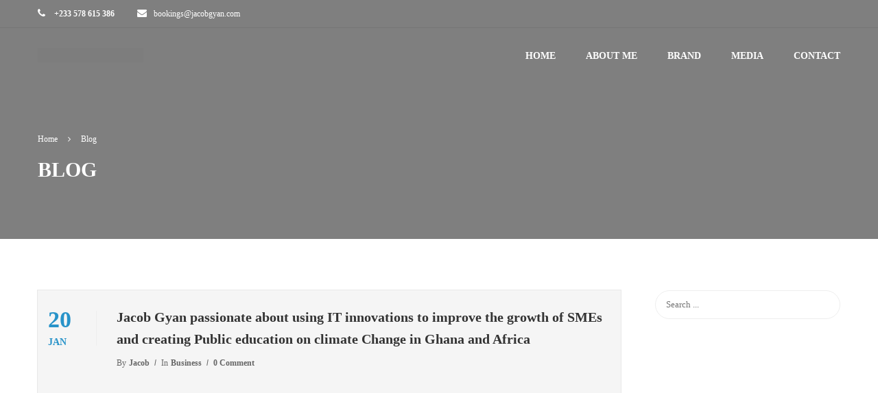

--- FILE ---
content_type: text/html; charset=UTF-8
request_url: https://jacobgyan.com/?page_id=G513808
body_size: 11581
content:
<!DOCTYPE html>
<html style="overflow: auto" itemscope itemtype="http://schema.org/WebPage" lang="en">
<head>
	<meta charset="UTF-8">
	<meta name="viewport" content="width=device-width, initial-scale=1">
	<link rel="profile" href="http://gmpg.org/xfn/11">
	<link rel="pingback" href="https://jacobgyan.com/xmlrpc.php">
    <title>Jacob</title>
<meta name='robots' content='max-image-preview:large' />
	<style>img:is([sizes="auto" i], [sizes^="auto," i]) { contain-intrinsic-size: 3000px 1500px }</style>
	<link rel="alternate" type="application/rss+xml" title="Jacob &raquo; Feed" href="https://jacobgyan.com/feed/" />
<link rel="alternate" type="application/rss+xml" title="Jacob &raquo; Comments Feed" href="https://jacobgyan.com/comments/feed/" />
<link rel='stylesheet' id='wp-block-library-css' href='https://jacobgyan.com/wp-includes/css/dist/block-library/style.min.css?ver=6.8.3' type='text/css' media='all' />
<style id='wp-block-library-theme-inline-css' type='text/css'>
.wp-block-audio :where(figcaption){color:#555;font-size:13px;text-align:center}.is-dark-theme .wp-block-audio :where(figcaption){color:#ffffffa6}.wp-block-audio{margin:0 0 1em}.wp-block-code{border:1px solid #ccc;border-radius:4px;font-family:Menlo,Consolas,monaco,monospace;padding:.8em 1em}.wp-block-embed :where(figcaption){color:#555;font-size:13px;text-align:center}.is-dark-theme .wp-block-embed :where(figcaption){color:#ffffffa6}.wp-block-embed{margin:0 0 1em}.blocks-gallery-caption{color:#555;font-size:13px;text-align:center}.is-dark-theme .blocks-gallery-caption{color:#ffffffa6}:root :where(.wp-block-image figcaption){color:#555;font-size:13px;text-align:center}.is-dark-theme :root :where(.wp-block-image figcaption){color:#ffffffa6}.wp-block-image{margin:0 0 1em}.wp-block-pullquote{border-bottom:4px solid;border-top:4px solid;color:currentColor;margin-bottom:1.75em}.wp-block-pullquote cite,.wp-block-pullquote footer,.wp-block-pullquote__citation{color:currentColor;font-size:.8125em;font-style:normal;text-transform:uppercase}.wp-block-quote{border-left:.25em solid;margin:0 0 1.75em;padding-left:1em}.wp-block-quote cite,.wp-block-quote footer{color:currentColor;font-size:.8125em;font-style:normal;position:relative}.wp-block-quote:where(.has-text-align-right){border-left:none;border-right:.25em solid;padding-left:0;padding-right:1em}.wp-block-quote:where(.has-text-align-center){border:none;padding-left:0}.wp-block-quote.is-large,.wp-block-quote.is-style-large,.wp-block-quote:where(.is-style-plain){border:none}.wp-block-search .wp-block-search__label{font-weight:700}.wp-block-search__button{border:1px solid #ccc;padding:.375em .625em}:where(.wp-block-group.has-background){padding:1.25em 2.375em}.wp-block-separator.has-css-opacity{opacity:.4}.wp-block-separator{border:none;border-bottom:2px solid;margin-left:auto;margin-right:auto}.wp-block-separator.has-alpha-channel-opacity{opacity:1}.wp-block-separator:not(.is-style-wide):not(.is-style-dots){width:100px}.wp-block-separator.has-background:not(.is-style-dots){border-bottom:none;height:1px}.wp-block-separator.has-background:not(.is-style-wide):not(.is-style-dots){height:2px}.wp-block-table{margin:0 0 1em}.wp-block-table td,.wp-block-table th{word-break:normal}.wp-block-table :where(figcaption){color:#555;font-size:13px;text-align:center}.is-dark-theme .wp-block-table :where(figcaption){color:#ffffffa6}.wp-block-video :where(figcaption){color:#555;font-size:13px;text-align:center}.is-dark-theme .wp-block-video :where(figcaption){color:#ffffffa6}.wp-block-video{margin:0 0 1em}:root :where(.wp-block-template-part.has-background){margin-bottom:0;margin-top:0;padding:1.25em 2.375em}
</style>
<style id='classic-theme-styles-inline-css' type='text/css'>
/*! This file is auto-generated */
.wp-block-button__link{color:#fff;background-color:#32373c;border-radius:9999px;box-shadow:none;text-decoration:none;padding:calc(.667em + 2px) calc(1.333em + 2px);font-size:1.125em}.wp-block-file__button{background:#32373c;color:#fff;text-decoration:none}
</style>
<style id='global-styles-inline-css' type='text/css'>
:root{--wp--preset--aspect-ratio--square: 1;--wp--preset--aspect-ratio--4-3: 4/3;--wp--preset--aspect-ratio--3-4: 3/4;--wp--preset--aspect-ratio--3-2: 3/2;--wp--preset--aspect-ratio--2-3: 2/3;--wp--preset--aspect-ratio--16-9: 16/9;--wp--preset--aspect-ratio--9-16: 9/16;--wp--preset--color--black: #000000;--wp--preset--color--cyan-bluish-gray: #abb8c3;--wp--preset--color--white: #ffffff;--wp--preset--color--pale-pink: #f78da7;--wp--preset--color--vivid-red: #cf2e2e;--wp--preset--color--luminous-vivid-orange: #ff6900;--wp--preset--color--luminous-vivid-amber: #fcb900;--wp--preset--color--light-green-cyan: #7bdcb5;--wp--preset--color--vivid-green-cyan: #00d084;--wp--preset--color--pale-cyan-blue: #8ed1fc;--wp--preset--color--vivid-cyan-blue: #0693e3;--wp--preset--color--vivid-purple: #9b51e0;--wp--preset--color--primary: #2893c9;--wp--preset--color--title: #333;--wp--preset--color--sub-title: #999;--wp--preset--color--border-input: #ddd;--wp--preset--gradient--vivid-cyan-blue-to-vivid-purple: linear-gradient(135deg,rgba(6,147,227,1) 0%,rgb(155,81,224) 100%);--wp--preset--gradient--light-green-cyan-to-vivid-green-cyan: linear-gradient(135deg,rgb(122,220,180) 0%,rgb(0,208,130) 100%);--wp--preset--gradient--luminous-vivid-amber-to-luminous-vivid-orange: linear-gradient(135deg,rgba(252,185,0,1) 0%,rgba(255,105,0,1) 100%);--wp--preset--gradient--luminous-vivid-orange-to-vivid-red: linear-gradient(135deg,rgba(255,105,0,1) 0%,rgb(207,46,46) 100%);--wp--preset--gradient--very-light-gray-to-cyan-bluish-gray: linear-gradient(135deg,rgb(238,238,238) 0%,rgb(169,184,195) 100%);--wp--preset--gradient--cool-to-warm-spectrum: linear-gradient(135deg,rgb(74,234,220) 0%,rgb(151,120,209) 20%,rgb(207,42,186) 40%,rgb(238,44,130) 60%,rgb(251,105,98) 80%,rgb(254,248,76) 100%);--wp--preset--gradient--blush-light-purple: linear-gradient(135deg,rgb(255,206,236) 0%,rgb(152,150,240) 100%);--wp--preset--gradient--blush-bordeaux: linear-gradient(135deg,rgb(254,205,165) 0%,rgb(254,45,45) 50%,rgb(107,0,62) 100%);--wp--preset--gradient--luminous-dusk: linear-gradient(135deg,rgb(255,203,112) 0%,rgb(199,81,192) 50%,rgb(65,88,208) 100%);--wp--preset--gradient--pale-ocean: linear-gradient(135deg,rgb(255,245,203) 0%,rgb(182,227,212) 50%,rgb(51,167,181) 100%);--wp--preset--gradient--electric-grass: linear-gradient(135deg,rgb(202,248,128) 0%,rgb(113,206,126) 100%);--wp--preset--gradient--midnight: linear-gradient(135deg,rgb(2,3,129) 0%,rgb(40,116,252) 100%);--wp--preset--font-size--small: 13px;--wp--preset--font-size--medium: 20px;--wp--preset--font-size--large: 28px;--wp--preset--font-size--x-large: 42px;--wp--preset--font-size--normal: 15px;--wp--preset--font-size--huge: 36px;--wp--preset--spacing--20: 0.44rem;--wp--preset--spacing--30: 0.67rem;--wp--preset--spacing--40: 1rem;--wp--preset--spacing--50: 1.5rem;--wp--preset--spacing--60: 2.25rem;--wp--preset--spacing--70: 3.38rem;--wp--preset--spacing--80: 5.06rem;--wp--preset--shadow--natural: 6px 6px 9px rgba(0, 0, 0, 0.2);--wp--preset--shadow--deep: 12px 12px 50px rgba(0, 0, 0, 0.4);--wp--preset--shadow--sharp: 6px 6px 0px rgba(0, 0, 0, 0.2);--wp--preset--shadow--outlined: 6px 6px 0px -3px rgba(255, 255, 255, 1), 6px 6px rgba(0, 0, 0, 1);--wp--preset--shadow--crisp: 6px 6px 0px rgba(0, 0, 0, 1);}:where(.is-layout-flex){gap: 0.5em;}:where(.is-layout-grid){gap: 0.5em;}body .is-layout-flex{display: flex;}.is-layout-flex{flex-wrap: wrap;align-items: center;}.is-layout-flex > :is(*, div){margin: 0;}body .is-layout-grid{display: grid;}.is-layout-grid > :is(*, div){margin: 0;}:where(.wp-block-columns.is-layout-flex){gap: 2em;}:where(.wp-block-columns.is-layout-grid){gap: 2em;}:where(.wp-block-post-template.is-layout-flex){gap: 1.25em;}:where(.wp-block-post-template.is-layout-grid){gap: 1.25em;}.has-black-color{color: var(--wp--preset--color--black) !important;}.has-cyan-bluish-gray-color{color: var(--wp--preset--color--cyan-bluish-gray) !important;}.has-white-color{color: var(--wp--preset--color--white) !important;}.has-pale-pink-color{color: var(--wp--preset--color--pale-pink) !important;}.has-vivid-red-color{color: var(--wp--preset--color--vivid-red) !important;}.has-luminous-vivid-orange-color{color: var(--wp--preset--color--luminous-vivid-orange) !important;}.has-luminous-vivid-amber-color{color: var(--wp--preset--color--luminous-vivid-amber) !important;}.has-light-green-cyan-color{color: var(--wp--preset--color--light-green-cyan) !important;}.has-vivid-green-cyan-color{color: var(--wp--preset--color--vivid-green-cyan) !important;}.has-pale-cyan-blue-color{color: var(--wp--preset--color--pale-cyan-blue) !important;}.has-vivid-cyan-blue-color{color: var(--wp--preset--color--vivid-cyan-blue) !important;}.has-vivid-purple-color{color: var(--wp--preset--color--vivid-purple) !important;}.has-black-background-color{background-color: var(--wp--preset--color--black) !important;}.has-cyan-bluish-gray-background-color{background-color: var(--wp--preset--color--cyan-bluish-gray) !important;}.has-white-background-color{background-color: var(--wp--preset--color--white) !important;}.has-pale-pink-background-color{background-color: var(--wp--preset--color--pale-pink) !important;}.has-vivid-red-background-color{background-color: var(--wp--preset--color--vivid-red) !important;}.has-luminous-vivid-orange-background-color{background-color: var(--wp--preset--color--luminous-vivid-orange) !important;}.has-luminous-vivid-amber-background-color{background-color: var(--wp--preset--color--luminous-vivid-amber) !important;}.has-light-green-cyan-background-color{background-color: var(--wp--preset--color--light-green-cyan) !important;}.has-vivid-green-cyan-background-color{background-color: var(--wp--preset--color--vivid-green-cyan) !important;}.has-pale-cyan-blue-background-color{background-color: var(--wp--preset--color--pale-cyan-blue) !important;}.has-vivid-cyan-blue-background-color{background-color: var(--wp--preset--color--vivid-cyan-blue) !important;}.has-vivid-purple-background-color{background-color: var(--wp--preset--color--vivid-purple) !important;}.has-black-border-color{border-color: var(--wp--preset--color--black) !important;}.has-cyan-bluish-gray-border-color{border-color: var(--wp--preset--color--cyan-bluish-gray) !important;}.has-white-border-color{border-color: var(--wp--preset--color--white) !important;}.has-pale-pink-border-color{border-color: var(--wp--preset--color--pale-pink) !important;}.has-vivid-red-border-color{border-color: var(--wp--preset--color--vivid-red) !important;}.has-luminous-vivid-orange-border-color{border-color: var(--wp--preset--color--luminous-vivid-orange) !important;}.has-luminous-vivid-amber-border-color{border-color: var(--wp--preset--color--luminous-vivid-amber) !important;}.has-light-green-cyan-border-color{border-color: var(--wp--preset--color--light-green-cyan) !important;}.has-vivid-green-cyan-border-color{border-color: var(--wp--preset--color--vivid-green-cyan) !important;}.has-pale-cyan-blue-border-color{border-color: var(--wp--preset--color--pale-cyan-blue) !important;}.has-vivid-cyan-blue-border-color{border-color: var(--wp--preset--color--vivid-cyan-blue) !important;}.has-vivid-purple-border-color{border-color: var(--wp--preset--color--vivid-purple) !important;}.has-vivid-cyan-blue-to-vivid-purple-gradient-background{background: var(--wp--preset--gradient--vivid-cyan-blue-to-vivid-purple) !important;}.has-light-green-cyan-to-vivid-green-cyan-gradient-background{background: var(--wp--preset--gradient--light-green-cyan-to-vivid-green-cyan) !important;}.has-luminous-vivid-amber-to-luminous-vivid-orange-gradient-background{background: var(--wp--preset--gradient--luminous-vivid-amber-to-luminous-vivid-orange) !important;}.has-luminous-vivid-orange-to-vivid-red-gradient-background{background: var(--wp--preset--gradient--luminous-vivid-orange-to-vivid-red) !important;}.has-very-light-gray-to-cyan-bluish-gray-gradient-background{background: var(--wp--preset--gradient--very-light-gray-to-cyan-bluish-gray) !important;}.has-cool-to-warm-spectrum-gradient-background{background: var(--wp--preset--gradient--cool-to-warm-spectrum) !important;}.has-blush-light-purple-gradient-background{background: var(--wp--preset--gradient--blush-light-purple) !important;}.has-blush-bordeaux-gradient-background{background: var(--wp--preset--gradient--blush-bordeaux) !important;}.has-luminous-dusk-gradient-background{background: var(--wp--preset--gradient--luminous-dusk) !important;}.has-pale-ocean-gradient-background{background: var(--wp--preset--gradient--pale-ocean) !important;}.has-electric-grass-gradient-background{background: var(--wp--preset--gradient--electric-grass) !important;}.has-midnight-gradient-background{background: var(--wp--preset--gradient--midnight) !important;}.has-small-font-size{font-size: var(--wp--preset--font-size--small) !important;}.has-medium-font-size{font-size: var(--wp--preset--font-size--medium) !important;}.has-large-font-size{font-size: var(--wp--preset--font-size--large) !important;}.has-x-large-font-size{font-size: var(--wp--preset--font-size--x-large) !important;}
:where(.wp-block-post-template.is-layout-flex){gap: 1.25em;}:where(.wp-block-post-template.is-layout-grid){gap: 1.25em;}
:where(.wp-block-columns.is-layout-flex){gap: 2em;}:where(.wp-block-columns.is-layout-grid){gap: 2em;}
:root :where(.wp-block-pullquote){font-size: 1.5em;line-height: 1.6;}
</style>
<link rel='stylesheet' id='thim-admin-flaticon-style-css' href='https://jacobgyan.com/wp-content/themes/coaching/assets/css/flaticon.css?ver=6.8.3' type='text/css' media='all' />
<link rel='stylesheet' id='thim-style-css' href='https://jacobgyan.com/wp-content/themes/coaching/style.css?ver=3.4.0' type='text/css' media='all' />
<link rel='stylesheet' id='thim-font-icon-awesome-css' href='https://jacobgyan.com/wp-content/themes/coaching/assets/css/font-awesome.min.css?ver=3.4.0' type='text/css' media='all' />
<link rel='stylesheet' id='thim-admin-font-icon7-css' href='https://jacobgyan.com/wp-content/themes/coaching/assets/css/font-pe-icon-7.css?ver=6.8.3' type='text/css' media='all' />
<link rel='stylesheet' id='thim-font-ion-icons-css' href='https://jacobgyan.com/wp-content/themes/coaching/assets/css/ionicons.min.css?ver=6.8.3' type='text/css' media='all' />
<link rel='stylesheet' id='thim-slick-css' href='https://jacobgyan.com/wp-content/themes/coaching/assets/css/slick.css?ver=6.8.3' type='text/css' media='all' />
<link rel='stylesheet' id='thim-style-options-css' href='//jacobgyan.com/wp-content/uploads/tc_stylesheets/coaching.1602586194.css?ver=6.8.3' type='text/css' media='all' />
<script type="text/javascript" src="https://jacobgyan.com/wp-includes/js/jquery/jquery.min.js?ver=3.7.1" id="jquery-core-js"></script>
<script type="text/javascript" src="https://jacobgyan.com/wp-includes/js/jquery/jquery-migrate.min.js?ver=3.4.1" id="jquery-migrate-js"></script>
<script type="text/javascript" src="//jacobgyan.com/wp-content/plugins/revslider/sr6/assets/js/rbtools.min.js?ver=6.7.18" async id="tp-tools-js"></script>
<script type="text/javascript" src="//jacobgyan.com/wp-content/plugins/revslider/sr6/assets/js/rs6.min.js?ver=6.7.18" async id="revmin-js"></script>
<script></script><link rel="https://api.w.org/" href="https://jacobgyan.com/wp-json/" /><link rel="EditURI" type="application/rsd+xml" title="RSD" href="https://jacobgyan.com/xmlrpc.php?rsd" />
<meta name="generator" content="WordPress 6.8.3" />
            <script type="text/javascript">
                function tc_insert_internal_css(css) {
                    var tc_style = document.createElement("style");
                    tc_style.type = "text/css";
                    tc_style.setAttribute('data-type', 'tc-internal-css');
                    var tc_style_content = document.createTextNode(css);
                    tc_style.appendChild(tc_style_content);
                    document.head.appendChild(tc_style);
                }
            </script>
			<meta name="generator" content="Powered by WPBakery Page Builder - drag and drop page builder for WordPress."/>
<meta name="generator" content="Powered by Slider Revolution 6.7.18 - responsive, Mobile-Friendly Slider Plugin for WordPress with comfortable drag and drop interface." />
<link rel="icon" href="https://jacobgyan.com/wp-content/uploads/2020/02/cropped-JG2-Transparent-32x32.png" sizes="32x32" />
<link rel="icon" href="https://jacobgyan.com/wp-content/uploads/2020/02/cropped-JG2-Transparent-192x192.png" sizes="192x192" />
<link rel="apple-touch-icon" href="https://jacobgyan.com/wp-content/uploads/2020/02/cropped-JG2-Transparent-180x180.png" />
<meta name="msapplication-TileImage" content="https://jacobgyan.com/wp-content/uploads/2020/02/cropped-JG2-Transparent-270x270.png" />
<script>function setREVStartSize(e){
			//window.requestAnimationFrame(function() {
				window.RSIW = window.RSIW===undefined ? window.innerWidth : window.RSIW;
				window.RSIH = window.RSIH===undefined ? window.innerHeight : window.RSIH;
				try {
					var pw = document.getElementById(e.c).parentNode.offsetWidth,
						newh;
					pw = pw===0 || isNaN(pw) || (e.l=="fullwidth" || e.layout=="fullwidth") ? window.RSIW : pw;
					e.tabw = e.tabw===undefined ? 0 : parseInt(e.tabw);
					e.thumbw = e.thumbw===undefined ? 0 : parseInt(e.thumbw);
					e.tabh = e.tabh===undefined ? 0 : parseInt(e.tabh);
					e.thumbh = e.thumbh===undefined ? 0 : parseInt(e.thumbh);
					e.tabhide = e.tabhide===undefined ? 0 : parseInt(e.tabhide);
					e.thumbhide = e.thumbhide===undefined ? 0 : parseInt(e.thumbhide);
					e.mh = e.mh===undefined || e.mh=="" || e.mh==="auto" ? 0 : parseInt(e.mh,0);
					if(e.layout==="fullscreen" || e.l==="fullscreen")
						newh = Math.max(e.mh,window.RSIH);
					else{
						e.gw = Array.isArray(e.gw) ? e.gw : [e.gw];
						for (var i in e.rl) if (e.gw[i]===undefined || e.gw[i]===0) e.gw[i] = e.gw[i-1];
						e.gh = e.el===undefined || e.el==="" || (Array.isArray(e.el) && e.el.length==0)? e.gh : e.el;
						e.gh = Array.isArray(e.gh) ? e.gh : [e.gh];
						for (var i in e.rl) if (e.gh[i]===undefined || e.gh[i]===0) e.gh[i] = e.gh[i-1];
											
						var nl = new Array(e.rl.length),
							ix = 0,
							sl;
						e.tabw = e.tabhide>=pw ? 0 : e.tabw;
						e.thumbw = e.thumbhide>=pw ? 0 : e.thumbw;
						e.tabh = e.tabhide>=pw ? 0 : e.tabh;
						e.thumbh = e.thumbhide>=pw ? 0 : e.thumbh;
						for (var i in e.rl) nl[i] = e.rl[i]<window.RSIW ? 0 : e.rl[i];
						sl = nl[0];
						for (var i in nl) if (sl>nl[i] && nl[i]>0) { sl = nl[i]; ix=i;}
						var m = pw>(e.gw[ix]+e.tabw+e.thumbw) ? 1 : (pw-(e.tabw+e.thumbw)) / (e.gw[ix]);
						newh =  (e.gh[ix] * m) + (e.tabh + e.thumbh);
					}
					var el = document.getElementById(e.c);
					if (el!==null && el) el.style.height = newh+"px";
					el = document.getElementById(e.c+"_wrapper");
					if (el!==null && el) {
						el.style.height = newh+"px";
						el.style.display = "block";
					}
				} catch(e){
					console.log("Failure at Presize of Slider:" + e)
				}
			//});
		  };</script>
<style id="thim-customizer-inline-styles">/* cyrillic-ext */
@font-face {
  font-family: 'Montserrat';
  font-style: normal;
  font-weight: 400;
  font-display: swap;
  src: url(http://jacobgyan.com/wp-content/uploads/thim-fonts/montserrat/JTUSjIg1_i6t8kCHKm459WRhyzbi.woff2) format('woff2');
  unicode-range: U+0460-052F, U+1C80-1C8A, U+20B4, U+2DE0-2DFF, U+A640-A69F, U+FE2E-FE2F;
}
/* cyrillic */
@font-face {
  font-family: 'Montserrat';
  font-style: normal;
  font-weight: 400;
  font-display: swap;
  src: url(http://jacobgyan.com/wp-content/uploads/thim-fonts/montserrat/JTUSjIg1_i6t8kCHKm459W1hyzbi.woff2) format('woff2');
  unicode-range: U+0301, U+0400-045F, U+0490-0491, U+04B0-04B1, U+2116;
}
/* vietnamese */
@font-face {
  font-family: 'Montserrat';
  font-style: normal;
  font-weight: 400;
  font-display: swap;
  src: url(http://jacobgyan.com/wp-content/uploads/thim-fonts/montserrat/JTUSjIg1_i6t8kCHKm459WZhyzbi.woff2) format('woff2');
  unicode-range: U+0102-0103, U+0110-0111, U+0128-0129, U+0168-0169, U+01A0-01A1, U+01AF-01B0, U+0300-0301, U+0303-0304, U+0308-0309, U+0323, U+0329, U+1EA0-1EF9, U+20AB;
}
/* latin-ext */
@font-face {
  font-family: 'Montserrat';
  font-style: normal;
  font-weight: 400;
  font-display: swap;
  src: url(http://jacobgyan.com/wp-content/uploads/thim-fonts/montserrat/JTUSjIg1_i6t8kCHKm459Wdhyzbi.woff2) format('woff2');
  unicode-range: U+0100-02BA, U+02BD-02C5, U+02C7-02CC, U+02CE-02D7, U+02DD-02FF, U+0304, U+0308, U+0329, U+1D00-1DBF, U+1E00-1E9F, U+1EF2-1EFF, U+2020, U+20A0-20AB, U+20AD-20C0, U+2113, U+2C60-2C7F, U+A720-A7FF;
}
/* latin */
@font-face {
  font-family: 'Montserrat';
  font-style: normal;
  font-weight: 400;
  font-display: swap;
  src: url(http://jacobgyan.com/wp-content/uploads/thim-fonts/montserrat/JTUSjIg1_i6t8kCHKm459Wlhyw.woff2) format('woff2');
  unicode-range: U+0000-00FF, U+0131, U+0152-0153, U+02BB-02BC, U+02C6, U+02DA, U+02DC, U+0304, U+0308, U+0329, U+2000-206F, U+20AC, U+2122, U+2191, U+2193, U+2212, U+2215, U+FEFF, U+FFFD;
}
/* cyrillic-ext */
@font-face {
  font-family: 'Montserrat';
  font-style: normal;
  font-weight: 700;
  font-display: swap;
  src: url(http://jacobgyan.com/wp-content/uploads/thim-fonts/montserrat/JTUSjIg1_i6t8kCHKm459WRhyzbi.woff2) format('woff2');
  unicode-range: U+0460-052F, U+1C80-1C8A, U+20B4, U+2DE0-2DFF, U+A640-A69F, U+FE2E-FE2F;
}
/* cyrillic */
@font-face {
  font-family: 'Montserrat';
  font-style: normal;
  font-weight: 700;
  font-display: swap;
  src: url(http://jacobgyan.com/wp-content/uploads/thim-fonts/montserrat/JTUSjIg1_i6t8kCHKm459W1hyzbi.woff2) format('woff2');
  unicode-range: U+0301, U+0400-045F, U+0490-0491, U+04B0-04B1, U+2116;
}
/* vietnamese */
@font-face {
  font-family: 'Montserrat';
  font-style: normal;
  font-weight: 700;
  font-display: swap;
  src: url(http://jacobgyan.com/wp-content/uploads/thim-fonts/montserrat/JTUSjIg1_i6t8kCHKm459WZhyzbi.woff2) format('woff2');
  unicode-range: U+0102-0103, U+0110-0111, U+0128-0129, U+0168-0169, U+01A0-01A1, U+01AF-01B0, U+0300-0301, U+0303-0304, U+0308-0309, U+0323, U+0329, U+1EA0-1EF9, U+20AB;
}
/* latin-ext */
@font-face {
  font-family: 'Montserrat';
  font-style: normal;
  font-weight: 700;
  font-display: swap;
  src: url(http://jacobgyan.com/wp-content/uploads/thim-fonts/montserrat/JTUSjIg1_i6t8kCHKm459Wdhyzbi.woff2) format('woff2');
  unicode-range: U+0100-02BA, U+02BD-02C5, U+02C7-02CC, U+02CE-02D7, U+02DD-02FF, U+0304, U+0308, U+0329, U+1D00-1DBF, U+1E00-1E9F, U+1EF2-1EFF, U+2020, U+20A0-20AB, U+20AD-20C0, U+2113, U+2C60-2C7F, U+A720-A7FF;
}
/* latin */
@font-face {
  font-family: 'Montserrat';
  font-style: normal;
  font-weight: 700;
  font-display: swap;
  src: url(http://jacobgyan.com/wp-content/uploads/thim-fonts/montserrat/JTUSjIg1_i6t8kCHKm459Wlhyw.woff2) format('woff2');
  unicode-range: U+0000-00FF, U+0131, U+0152-0153, U+02BB-02BC, U+02C6, U+02DA, U+02DC, U+0304, U+0308, U+0329, U+2000-206F, U+20AC, U+2122, U+2191, U+2193, U+2212, U+2215, U+FEFF, U+FFFD;
}
/* cyrillic-ext */
@font-face {
  font-family: 'Open Sans';
  font-style: normal;
  font-weight: 400;
  font-stretch: 100%;
  font-display: swap;
  src: url(http://jacobgyan.com/wp-content/uploads/thim-fonts/open-sans/memSYaGs126MiZpBA-UvWbX2vVnXBbObj2OVZyOOSr4dVJWUgsjZ0B4taVIGxA.woff2) format('woff2');
  unicode-range: U+0460-052F, U+1C80-1C8A, U+20B4, U+2DE0-2DFF, U+A640-A69F, U+FE2E-FE2F;
}
/* cyrillic */
@font-face {
  font-family: 'Open Sans';
  font-style: normal;
  font-weight: 400;
  font-stretch: 100%;
  font-display: swap;
  src: url(http://jacobgyan.com/wp-content/uploads/thim-fonts/open-sans/memSYaGs126MiZpBA-UvWbX2vVnXBbObj2OVZyOOSr4dVJWUgsjZ0B4kaVIGxA.woff2) format('woff2');
  unicode-range: U+0301, U+0400-045F, U+0490-0491, U+04B0-04B1, U+2116;
}
/* greek-ext */
@font-face {
  font-family: 'Open Sans';
  font-style: normal;
  font-weight: 400;
  font-stretch: 100%;
  font-display: swap;
  src: url(http://jacobgyan.com/wp-content/uploads/thim-fonts/open-sans/memSYaGs126MiZpBA-UvWbX2vVnXBbObj2OVZyOOSr4dVJWUgsjZ0B4saVIGxA.woff2) format('woff2');
  unicode-range: U+1F00-1FFF;
}
/* greek */
@font-face {
  font-family: 'Open Sans';
  font-style: normal;
  font-weight: 400;
  font-stretch: 100%;
  font-display: swap;
  src: url(http://jacobgyan.com/wp-content/uploads/thim-fonts/open-sans/memSYaGs126MiZpBA-UvWbX2vVnXBbObj2OVZyOOSr4dVJWUgsjZ0B4jaVIGxA.woff2) format('woff2');
  unicode-range: U+0370-0377, U+037A-037F, U+0384-038A, U+038C, U+038E-03A1, U+03A3-03FF;
}
/* hebrew */
@font-face {
  font-family: 'Open Sans';
  font-style: normal;
  font-weight: 400;
  font-stretch: 100%;
  font-display: swap;
  src: url(http://jacobgyan.com/wp-content/uploads/thim-fonts/open-sans/memSYaGs126MiZpBA-UvWbX2vVnXBbObj2OVZyOOSr4dVJWUgsjZ0B4iaVIGxA.woff2) format('woff2');
  unicode-range: U+0307-0308, U+0590-05FF, U+200C-2010, U+20AA, U+25CC, U+FB1D-FB4F;
}
/* math */
@font-face {
  font-family: 'Open Sans';
  font-style: normal;
  font-weight: 400;
  font-stretch: 100%;
  font-display: swap;
  src: url(http://jacobgyan.com/wp-content/uploads/thim-fonts/open-sans/memSYaGs126MiZpBA-UvWbX2vVnXBbObj2OVZyOOSr4dVJWUgsjZ0B5caVIGxA.woff2) format('woff2');
  unicode-range: U+0302-0303, U+0305, U+0307-0308, U+0310, U+0312, U+0315, U+031A, U+0326-0327, U+032C, U+032F-0330, U+0332-0333, U+0338, U+033A, U+0346, U+034D, U+0391-03A1, U+03A3-03A9, U+03B1-03C9, U+03D1, U+03D5-03D6, U+03F0-03F1, U+03F4-03F5, U+2016-2017, U+2034-2038, U+203C, U+2040, U+2043, U+2047, U+2050, U+2057, U+205F, U+2070-2071, U+2074-208E, U+2090-209C, U+20D0-20DC, U+20E1, U+20E5-20EF, U+2100-2112, U+2114-2115, U+2117-2121, U+2123-214F, U+2190, U+2192, U+2194-21AE, U+21B0-21E5, U+21F1-21F2, U+21F4-2211, U+2213-2214, U+2216-22FF, U+2308-230B, U+2310, U+2319, U+231C-2321, U+2336-237A, U+237C, U+2395, U+239B-23B7, U+23D0, U+23DC-23E1, U+2474-2475, U+25AF, U+25B3, U+25B7, U+25BD, U+25C1, U+25CA, U+25CC, U+25FB, U+266D-266F, U+27C0-27FF, U+2900-2AFF, U+2B0E-2B11, U+2B30-2B4C, U+2BFE, U+3030, U+FF5B, U+FF5D, U+1D400-1D7FF, U+1EE00-1EEFF;
}
/* symbols */
@font-face {
  font-family: 'Open Sans';
  font-style: normal;
  font-weight: 400;
  font-stretch: 100%;
  font-display: swap;
  src: url(http://jacobgyan.com/wp-content/uploads/thim-fonts/open-sans/memSYaGs126MiZpBA-UvWbX2vVnXBbObj2OVZyOOSr4dVJWUgsjZ0B5OaVIGxA.woff2) format('woff2');
  unicode-range: U+0001-000C, U+000E-001F, U+007F-009F, U+20DD-20E0, U+20E2-20E4, U+2150-218F, U+2190, U+2192, U+2194-2199, U+21AF, U+21E6-21F0, U+21F3, U+2218-2219, U+2299, U+22C4-22C6, U+2300-243F, U+2440-244A, U+2460-24FF, U+25A0-27BF, U+2800-28FF, U+2921-2922, U+2981, U+29BF, U+29EB, U+2B00-2BFF, U+4DC0-4DFF, U+FFF9-FFFB, U+10140-1018E, U+10190-1019C, U+101A0, U+101D0-101FD, U+102E0-102FB, U+10E60-10E7E, U+1D2C0-1D2D3, U+1D2E0-1D37F, U+1F000-1F0FF, U+1F100-1F1AD, U+1F1E6-1F1FF, U+1F30D-1F30F, U+1F315, U+1F31C, U+1F31E, U+1F320-1F32C, U+1F336, U+1F378, U+1F37D, U+1F382, U+1F393-1F39F, U+1F3A7-1F3A8, U+1F3AC-1F3AF, U+1F3C2, U+1F3C4-1F3C6, U+1F3CA-1F3CE, U+1F3D4-1F3E0, U+1F3ED, U+1F3F1-1F3F3, U+1F3F5-1F3F7, U+1F408, U+1F415, U+1F41F, U+1F426, U+1F43F, U+1F441-1F442, U+1F444, U+1F446-1F449, U+1F44C-1F44E, U+1F453, U+1F46A, U+1F47D, U+1F4A3, U+1F4B0, U+1F4B3, U+1F4B9, U+1F4BB, U+1F4BF, U+1F4C8-1F4CB, U+1F4D6, U+1F4DA, U+1F4DF, U+1F4E3-1F4E6, U+1F4EA-1F4ED, U+1F4F7, U+1F4F9-1F4FB, U+1F4FD-1F4FE, U+1F503, U+1F507-1F50B, U+1F50D, U+1F512-1F513, U+1F53E-1F54A, U+1F54F-1F5FA, U+1F610, U+1F650-1F67F, U+1F687, U+1F68D, U+1F691, U+1F694, U+1F698, U+1F6AD, U+1F6B2, U+1F6B9-1F6BA, U+1F6BC, U+1F6C6-1F6CF, U+1F6D3-1F6D7, U+1F6E0-1F6EA, U+1F6F0-1F6F3, U+1F6F7-1F6FC, U+1F700-1F7FF, U+1F800-1F80B, U+1F810-1F847, U+1F850-1F859, U+1F860-1F887, U+1F890-1F8AD, U+1F8B0-1F8BB, U+1F8C0-1F8C1, U+1F900-1F90B, U+1F93B, U+1F946, U+1F984, U+1F996, U+1F9E9, U+1FA00-1FA6F, U+1FA70-1FA7C, U+1FA80-1FA89, U+1FA8F-1FAC6, U+1FACE-1FADC, U+1FADF-1FAE9, U+1FAF0-1FAF8, U+1FB00-1FBFF;
}
/* vietnamese */
@font-face {
  font-family: 'Open Sans';
  font-style: normal;
  font-weight: 400;
  font-stretch: 100%;
  font-display: swap;
  src: url(http://jacobgyan.com/wp-content/uploads/thim-fonts/open-sans/memSYaGs126MiZpBA-UvWbX2vVnXBbObj2OVZyOOSr4dVJWUgsjZ0B4vaVIGxA.woff2) format('woff2');
  unicode-range: U+0102-0103, U+0110-0111, U+0128-0129, U+0168-0169, U+01A0-01A1, U+01AF-01B0, U+0300-0301, U+0303-0304, U+0308-0309, U+0323, U+0329, U+1EA0-1EF9, U+20AB;
}
/* latin-ext */
@font-face {
  font-family: 'Open Sans';
  font-style: normal;
  font-weight: 400;
  font-stretch: 100%;
  font-display: swap;
  src: url(http://jacobgyan.com/wp-content/uploads/thim-fonts/open-sans/memSYaGs126MiZpBA-UvWbX2vVnXBbObj2OVZyOOSr4dVJWUgsjZ0B4uaVIGxA.woff2) format('woff2');
  unicode-range: U+0100-02BA, U+02BD-02C5, U+02C7-02CC, U+02CE-02D7, U+02DD-02FF, U+0304, U+0308, U+0329, U+1D00-1DBF, U+1E00-1E9F, U+1EF2-1EFF, U+2020, U+20A0-20AB, U+20AD-20C0, U+2113, U+2C60-2C7F, U+A720-A7FF;
}
/* latin */
@font-face {
  font-family: 'Open Sans';
  font-style: normal;
  font-weight: 400;
  font-stretch: 100%;
  font-display: swap;
  src: url(http://jacobgyan.com/wp-content/uploads/thim-fonts/open-sans/memSYaGs126MiZpBA-UvWbX2vVnXBbObj2OVZyOOSr4dVJWUgsjZ0B4gaVI.woff2) format('woff2');
  unicode-range: U+0000-00FF, U+0131, U+0152-0153, U+02BB-02BC, U+02C6, U+02DA, U+02DC, U+0304, U+0308, U+0329, U+2000-206F, U+20AC, U+2122, U+2191, U+2193, U+2212, U+2215, U+FEFF, U+FFFD;
}</style>		<script type="text/javascript">
            if (typeof ajaxurl === 'undefined') {
                /* <![CDATA[ */
                var ajaxurl = "https://jacobgyan.com/wp-admin/admin-ajax.php";
                /* ]]> */
            }
		</script>
		<noscript><style> .wpb_animate_when_almost_visible { opacity: 1; }</style></noscript></head>
<body class="blog wp-embed-responsive wp-theme-coaching thim-body-preload bg-boxed-image wpb-js-composer js-comp-ver-7.9 vc_responsive">


			<div id="preload">
				<img src="http://jacobgyan.com/wp-content/uploads/2019/12/jaylogo.jpg" alt="Preaload Image"/>			</div>
		
<!-- menu for mobile-->
<div id="wrapper-container" class="wrapper-container">
	<div class="content-pusher ">


		
		<header id="masthead" class="site-header affix-top bg-custom-sticky sticky-header header_overlay header_v1 " >
				<div id="toolbar" class="toolbar">
        <div class="container">
			<div class="row">
				<div class="col-sm-12">
					<aside id="text-11" class="widget widget_text">			<div class="textwidget"><div class="thim-have-any-question">
<div class="mobile"><i class="fa fa-phone"></i><a href="tel:057 861 5386" class="value"> +233 578 615 386</a>
</div>
<div class="email"><i class="fa fa-envelope"></i><a href="mailto:bookings@jacobgyan.com">bookings@jacobgyan.com</a>
</div>
</div></div>
		</aside>				</div>
			</div>
		</div>
	</div><!--End/div#toolbar-->
<!-- <div class="main-menu"> -->
<div class="container">
	<div class="row">
		<div class="navigation col-sm-12">
			<div class="tm-table">
				<div class="width-logo table-cell sm-logo">
					<a href="https://jacobgyan.com/" title="Jacob - Aspire with Jay" rel="home" class="no-sticky-logo"><img src="http://jacobgyan.com/wp-content/uploads/2020/10/transparent-background-150.png" alt="Jacob"  /></a><a href="https://jacobgyan.com/" title="Jacob - Aspire with Jay" rel="home" class="sticky-logo">
					<img src="http://jacobgyan.com/wp-content/uploads/2020/10/transparent-background-150.png" alt="Jacob"  /></a>				</div>
				<nav class="width-navigation table-cell table-right">
					
<ul class="nav navbar-nav menu-main-menu">
	<li id="menu-item-6514" class="menu-item menu-item-type-post_type menu-item-object-page menu-item-home menu-item-6514 tc-menu-item tc-menu-depth-0 tc-menu-align-left tc-menu-layout-default"><a href="https://jacobgyan.com/" class="tc-menu-inner">Home</a></li>
<li id="menu-item-6505" class="menu-item menu-item-type-post_type menu-item-object-page menu-item-6505 tc-menu-item tc-menu-depth-0 tc-menu-align-left tc-menu-layout-default"><a href="https://jacobgyan.com/about-me/" class="tc-menu-inner">About Me</a></li>
<li id="menu-item-6821" class="menu-item menu-item-type-custom menu-item-object-custom menu-item-6821 tc-menu-item tc-menu-depth-0 tc-menu-align-left tc-menu-layout-default"><a href="http://jacobgyan.com/brand/" class="tc-menu-inner">Brand</a></li>
<li id="menu-item-6870" class="menu-item menu-item-type-custom menu-item-object-custom menu-item-6870 tc-menu-item tc-menu-depth-0 tc-menu-align-left tc-menu-layout-default"><a href="http://jacobgyan.com/media/" class="tc-menu-inner">Media</a></li>
<li id="menu-item-6502" class="menu-item menu-item-type-post_type menu-item-object-page menu-item-6502 tc-menu-item tc-menu-depth-0 tc-menu-align-left tc-menu-layout-default"><a href="https://jacobgyan.com/contact/" class="tc-menu-inner">Contact</a></li>
</ul>				</nav>
				<div class="menu-mobile-effect navbar-toggle" data-effect="mobile-effect">
					<span class="icon-bar"></span>
					<span class="icon-bar"></span>
					<span class="icon-bar"></span>
				</div>
			</div>
			<!--end .row-->
		</div>
	</div>
</div>		</header>
		<!-- Mobile Menu-->
		<nav class="mobile-menu-container mobile-effect">
			<div class="menu-mobile-effect navbar-toggle close-menu" data-effect="mobile-effect">
   <i class="fa fa-times" aria-hidden="true"></i>
</div>

<ul class="nav navbar-nav">
	<li class="menu-item menu-item-type-post_type menu-item-object-page menu-item-home menu-item-6514 tc-menu-item tc-menu-depth-0 tc-menu-align-left tc-menu-layout-default"><a href="https://jacobgyan.com/" class="tc-menu-inner">Home</a></li>
<li class="menu-item menu-item-type-post_type menu-item-object-page menu-item-6505 tc-menu-item tc-menu-depth-0 tc-menu-align-left tc-menu-layout-default"><a href="https://jacobgyan.com/about-me/" class="tc-menu-inner">About Me</a></li>
<li class="menu-item menu-item-type-custom menu-item-object-custom menu-item-6821 tc-menu-item tc-menu-depth-0 tc-menu-align-left tc-menu-layout-default"><a href="http://jacobgyan.com/brand/" class="tc-menu-inner">Brand</a></li>
<li class="menu-item menu-item-type-custom menu-item-object-custom menu-item-6870 tc-menu-item tc-menu-depth-0 tc-menu-align-left tc-menu-layout-default"><a href="http://jacobgyan.com/media/" class="tc-menu-inner">Media</a></li>
<li class="menu-item menu-item-type-post_type menu-item-object-page menu-item-6502 tc-menu-item tc-menu-depth-0 tc-menu-align-left tc-menu-layout-default"><a href="https://jacobgyan.com/contact/" class="tc-menu-inner">Contact</a></li>
</ul>		</nav>
		<div id="main-content">	<section class="content-area">
			<div class="top_site_main" style="color: #ffffff;background-image:url(https://coachingwp.staging.wpengine.com/wp-content/uploads/sites/17/2016/04/bg-home-counter.jpg);">
		<span class="overlay-top-header" style="background:rgba(0,0,0,0.5);"></span>
					<div class="page-title-wrapper">
						<div class="breadcrumbs-wrapper">
			<div class="container">
				<ul itemscope itemtype="https://schema.org/BreadcrumbList" id="breadcrumbs" class="breadcrumbs"><li itemprop="itemListElement" itemscope itemtype="https://schema.org/ListItem"><a itemprop="item" href="https://jacobgyan.com/" title="Home"><span itemprop="name">Home</span></a><meta itemprop="position" content="1"></li><li  itemprop="itemListElement" itemscope itemtype="https://schema.org/ListItem"><span itemprop="name" title="Jacob Gyan  passionate about using IT innovations to improve the growth of SMEs and creating Public education on climate Change in Ghana and Africa">Blog</span><meta itemprop="position" content="2"></li></ul>			</div>
		</div>
						<div class="banner-wrapper container">
					<h1>Blog</h1>				</div>
			</div>
			</div><div class="container site-content sidebar-right"><div class="row"><main id="main" class="site-main col-sm-9 alignleft">	<div class="row blog-content blog-list archive_switch">
		<article id="post-3697" class="col-sm-12 post-3697 post type-post status-publish format-video has-post-thumbnail sticky hentry category-business post_format-post-format-video">
	<div class="content-inner">
		<div class="entry-content">
							<header class="entry-header has_date">
											<div class="date-meta">
							20<i> Jan</i> 						</div>
						
					<div class="entry-contain">
						<h2 class="entry-title"><a href="https://jacobgyan.com/2016/01/20/jacob-gyan-passionate-about-using-it-innovations-to-improve-the-growth-of-smes-and-creating-public-education-on-climate-change-in-ghana-and-afri/" rel="bookmark">Jacob Gyan  passionate about using IT innovations to improve the growth of SMEs and creating Public education on climate Change in Ghana and Africa</a></h2>								<ul class="entry-meta">
							<li class="author">
					<span>By</span>
					<a href="https://jacobgyan.com/author/jacob/">jacob</a>				</li>
								<li class="entry-category">
					<span>In</span> <a href="https://jacobgyan.com/category/business/" rel="category tag">Business</a>				</li>
													<li class="comment-total">
						<a href="https://jacobgyan.com/2016/01/20/jacob-gyan-passionate-about-using-it-innovations-to-improve-the-growth-of-smes-and-creating-public-education-on-climate-change-in-ghana-and-afri/#respond">0 comment</a>					</li>
					
		</ul>
							</div>
				</header>
				<!-- .entry-header -->
				<div class='post-formats-wrapper'><iframe title="Jacob Gyan" width="640" height="360" src="https://www.youtube.com/embed/3I6Bhq47COc?feature=oembed" style="border: none" allow="accelerometer; autoplay; clipboard-write; encrypted-media; gyroscope; picture-in-picture; web-share" referrerpolicy="strict-origin-when-cross-origin" allowfullscreen></iframe></div>				<div class="entry-summary">
					<div class="thim-excerpt">
</div>				</div><!-- .entry-summary -->
				<div class="readmore">
					<a class="thim-button" href="https://jacobgyan.com/2016/01/20/jacob-gyan-passionate-about-using-it-innovations-to-improve-the-growth-of-smes-and-creating-public-education-on-climate-change-in-ghana-and-afri/">Read More</a>
				</div>
				<div class="thim_sharepost">
					<ul class="thim-social-share"><li class="heading">Share:</li><li><div class="facebook-social"><a target="_blank" class="facebook"  href="https://www.facebook.com/sharer.php?u=https%3A%2F%2Fjacobgyan.com%2F2016%2F01%2F20%2Fjacob-gyan-passionate-about-using-it-innovations-to-improve-the-growth-of-smes-and-creating-public-education-on-climate-change-in-ghana-and-afri%2F" title="Facebook"><i class="fa fa-facebook"></i></a></div></li><li><div class="googleplus-social"><a target="_blank" class="googleplus" href="https://plus.google.com/share?url=https%3A%2F%2Fjacobgyan.com%2F2016%2F01%2F20%2Fjacob-gyan-passionate-about-using-it-innovations-to-improve-the-growth-of-smes-and-creating-public-education-on-climate-change-in-ghana-and-afri%2F&amp;title=Jacob%20Gyan%20%20passionate%20about%20using%20IT%20innovations%20to%20improve%20the%20growth%20of%20SMEs%20and%20creating%20Public%20education%20on%20climate%20Change%20in%20Ghana%20and%20Africa" title="Google Plus" onclick='javascript:window.open(this.href, "", "menubar=no,toolbar=no,resizable=yes,scrollbars=yes,height=600,width=600");return false;'><i class="fa fa-google"></i></a></div></li><li><div class="twitter-social"><a target="_blank" class="twitter" href="https://twitter.com/share?url=https%3A%2F%2Fjacobgyan.com%2F2016%2F01%2F20%2Fjacob-gyan-passionate-about-using-it-innovations-to-improve-the-growth-of-smes-and-creating-public-education-on-climate-change-in-ghana-and-afri%2F&amp;text=Jacob%20Gyan%20%20passionate%20about%20using%20IT%20innovations%20to%20improve%20the%20growth%20of%20SMEs%20and%20creating%20Public%20education%20on%20climate%20Change%20in%20Ghana%20and%20Africa" title="Twitter"><i class="fa fa-twitter"></i></a></div></li><li><div class="pinterest-social"><a target="_blank" class="pinterest"  href="http://pinterest.com/pin/create/button/?url=https%3A%2F%2Fjacobgyan.com%2F2016%2F01%2F20%2Fjacob-gyan-passionate-about-using-it-innovations-to-improve-the-growth-of-smes-and-creating-public-education-on-climate-change-in-ghana-and-afri%2F&amp;description=%26lt%3Bbr%20%2F%26gt%3B%0A&amp;media=https%3A%2F%2Fjacobgyan.com%2Fwp-content%2Fuploads%2F2016%2F01%2Fmaxresdefault-1.jpg" onclick="window.open(this.href); return false;" title="Pinterest"><i class="fa fa-pinterest-p"></i></a></div></li><li><div class="linkedin-social"><a target="_blank" class="linkedin" href="https://www.linkedin.com/shareArticle?mini=true&url=https%3A%2F%2Fjacobgyan.com%2F2016%2F01%2F20%2Fjacob-gyan-passionate-about-using-it-innovations-to-improve-the-growth-of-smes-and-creating-public-education-on-climate-change-in-ghana-and-afri%2F&title=Jacob%20Gyan%20%20passionate%20about%20using%20IT%20innovations%20to%20improve%20the%20growth%20of%20SMEs%20and%20creating%20Public%20education%20on%20climate%20Change%20in%20Ghana%20and%20Africa&summary=&source=%26lt%3Bbr%20%2F%26gt%3B%0A"><i class="fa fa-linkedin-square"></i></a></div></li></ul>				</div>
					</div>

	</div>
</article><!-- #post-## --><article id="post-6950" class="col-sm-12 post-6950 post type-post status-publish format-standard has-post-thumbnail hentry category-uncategorized">
	<div class="content-inner">
		<div class="entry-content">
							<header class="entry-header has_date">
											<div class="date-meta">
							23<i> Apr</i> 						</div>
						
					<div class="entry-contain">
						<h2 class="entry-title"><a href="https://jacobgyan.com/2020/04/23/jacob-kwaku-gyan-named-among-the-2020-top-50-young-ceos-in-ghana/" rel="bookmark">JACOB KWAKU GYAN NAMED AMONG THE 2020 TOP 50 YOUNG CEOS IN GHANA</a></h2>								<ul class="entry-meta">
							<li class="author">
					<span>By</span>
					<a href="https://jacobgyan.com/author/jacob/">jacob</a>				</li>
								<li class="entry-category">
					<span>In</span> <a href="https://jacobgyan.com/category/uncategorized/" rel="category tag">Uncategorized</a>				</li>
													<li class="comment-total">
						<a href="https://jacobgyan.com/2020/04/23/jacob-kwaku-gyan-named-among-the-2020-top-50-young-ceos-in-ghana/#respond">0 comment</a>					</li>
					
		</ul>
							</div>
				</header>
				<!-- .entry-header -->
				<div class='post-formats-wrapper'><a class="post-image" href="https://jacobgyan.com/2020/04/23/jacob-kwaku-gyan-named-among-the-2020-top-50-young-ceos-in-ghana/"><img width="1080" height="720" src="https://jacobgyan.com/wp-content/uploads/2019/12/WhatsApp-Image-2019-06-26-at-4.07.32-PM.jpeg" class="attachment-full size-full wp-post-image" alt="" decoding="async" fetchpriority="high" srcset="https://jacobgyan.com/wp-content/uploads/2019/12/WhatsApp-Image-2019-06-26-at-4.07.32-PM.jpeg 1080w, https://jacobgyan.com/wp-content/uploads/2019/12/WhatsApp-Image-2019-06-26-at-4.07.32-PM-600x400.jpeg 600w, https://jacobgyan.com/wp-content/uploads/2019/12/WhatsApp-Image-2019-06-26-at-4.07.32-PM-300x200.jpeg 300w, https://jacobgyan.com/wp-content/uploads/2019/12/WhatsApp-Image-2019-06-26-at-4.07.32-PM-1024x683.jpeg 1024w, https://jacobgyan.com/wp-content/uploads/2019/12/WhatsApp-Image-2019-06-26-at-4.07.32-PM-768x512.jpeg 768w" sizes="(max-width: 1080px) 100vw, 1080px" /></a></div>				<div class="entry-summary">
					<div class="thim-excerpt">
Jacob Kwaku Gyan, a fast-rising Ghanaian entrepreneur and CEO of Adroit 360- a premium preferred tech startup that offers digital marketing services as well as software development services to businesses in Ghana and beyond has been named among the </div>				</div><!-- .entry-summary -->
				<div class="readmore">
					<a class="thim-button" href="https://jacobgyan.com/2020/04/23/jacob-kwaku-gyan-named-among-the-2020-top-50-young-ceos-in-ghana/">Read More</a>
				</div>
				<div class="thim_sharepost">
					<ul class="thim-social-share"><li class="heading">Share:</li><li><div class="facebook-social"><a target="_blank" class="facebook"  href="https://www.facebook.com/sharer.php?u=https%3A%2F%2Fjacobgyan.com%2F2020%2F04%2F23%2Fjacob-kwaku-gyan-named-among-the-2020-top-50-young-ceos-in-ghana%2F" title="Facebook"><i class="fa fa-facebook"></i></a></div></li><li><div class="googleplus-social"><a target="_blank" class="googleplus" href="https://plus.google.com/share?url=https%3A%2F%2Fjacobgyan.com%2F2020%2F04%2F23%2Fjacob-kwaku-gyan-named-among-the-2020-top-50-young-ceos-in-ghana%2F&amp;title=JACOB%20KWAKU%20GYAN%20NAMED%20AMONG%20THE%202020%20TOP%2050%20YOUNG%20CEOS%20IN%20GHANA" title="Google Plus" onclick='javascript:window.open(this.href, "", "menubar=no,toolbar=no,resizable=yes,scrollbars=yes,height=600,width=600");return false;'><i class="fa fa-google"></i></a></div></li><li><div class="twitter-social"><a target="_blank" class="twitter" href="https://twitter.com/share?url=https%3A%2F%2Fjacobgyan.com%2F2020%2F04%2F23%2Fjacob-kwaku-gyan-named-among-the-2020-top-50-young-ceos-in-ghana%2F&amp;text=JACOB%20KWAKU%20GYAN%20NAMED%20AMONG%20THE%202020%20TOP%2050%20YOUNG%20CEOS%20IN%20GHANA" title="Twitter"><i class="fa fa-twitter"></i></a></div></li><li><div class="pinterest-social"><a target="_blank" class="pinterest"  href="http://pinterest.com/pin/create/button/?url=https%3A%2F%2Fjacobgyan.com%2F2020%2F04%2F23%2Fjacob-kwaku-gyan-named-among-the-2020-top-50-young-ceos-in-ghana%2F&amp;description=%26lt%3Bbr%20%2F%26gt%3B%0AJacob%20Kwaku%20Gyan%2C%20a%20fast-rising%20Ghanaian%20entrepreneur%20and%20CEO%20of%20Adroit%20360-%20a%20premium%20preferred%20tech%20startup%20that%20offers%20digital%20marketing%20services%20as%20well%20as%20software%20development%20services%20to%20businesses%20in%20Ghana%20and%20beyond%20has%20been%20named%20among%20the%20&amp;media=https%3A%2F%2Fjacobgyan.com%2Fwp-content%2Fuploads%2F2019%2F12%2FWhatsApp-Image-2019-06-26-at-4.07.32-PM.jpeg" onclick="window.open(this.href); return false;" title="Pinterest"><i class="fa fa-pinterest-p"></i></a></div></li><li><div class="linkedin-social"><a target="_blank" class="linkedin" href="https://www.linkedin.com/shareArticle?mini=true&url=https%3A%2F%2Fjacobgyan.com%2F2020%2F04%2F23%2Fjacob-kwaku-gyan-named-among-the-2020-top-50-young-ceos-in-ghana%2F&title=JACOB%20KWAKU%20GYAN%20NAMED%20AMONG%20THE%202020%20TOP%2050%20YOUNG%20CEOS%20IN%20GHANA&summary=&source=%26lt%3Bbr%20%2F%26gt%3B%0AJacob%20Kwaku%20Gyan%2C%20a%20fast-rising%20Ghanaian%20entrepreneur%20and%20CEO%20of%20Adroit%20360-%20a%20premium%20preferred%20tech%20startup%20that%20offers%20digital%20marketing%20services%20as%20well%20as%20software%20development%20services%20to%20businesses%20in%20Ghana%20and%20beyond%20has%20been%20named%20among%20the%20"><i class="fa fa-linkedin-square"></i></a></div></li></ul>				</div>
					</div>

	</div>
</article><!-- #post-## --><article id="post-5749" class="col-sm-12 post-5749 post type-post status-publish format-video has-post-thumbnail hentry category-video post_format-post-format-video">
	<div class="content-inner">
		<div class="entry-content">
							<header class="entry-header has_date">
											<div class="date-meta">
							14<i> Jun</i> 						</div>
						
					<div class="entry-contain">
						<h2 class="entry-title"><a href="https://jacobgyan.com/2016/06/14/how-to-make-better-decisions/" rel="bookmark">The Success Story of Jacob K. Gyan&#8217;s Adriot360</a></h2>								<ul class="entry-meta">
							<li class="author">
					<span>By</span>
					<a href="https://jacobgyan.com/author/jacob/">jacob</a>				</li>
								<li class="entry-category">
					<span>In</span> <a href="https://jacobgyan.com/category/video/" rel="category tag">Video</a>				</li>
													<li class="comment-total">
						<a href="https://jacobgyan.com/2016/06/14/how-to-make-better-decisions/#respond">0 comment</a>					</li>
					
		</ul>
							</div>
				</header>
				<!-- .entry-header -->
				<div class='post-formats-wrapper'><iframe width="570" height="322" src="https://www.youtube.com/embed/c994ZkEjHAQ" frameborder="0" allow="accelerometer; autoplay; encrypted-media; gyroscope; picture-in-picture" allowfullscreen></iframe></div>				<div class="entry-summary">
					<div class="thim-excerpt">Lorem ipsum dolor sit amet, consectetur adipiscing elit. Phasellus tempus nibh sed maximus ullamcorper. Sed quis odio placerat, pharetra sem nec, aliquam orci. Maecenas dolor risus, lobortis in felis in, porttitor fermentum neque. Nunc ac erat ut ante imperdiet mollis ac sed libero.</div>				</div><!-- .entry-summary -->
				<div class="readmore">
					<a class="thim-button" href="https://jacobgyan.com/2016/06/14/how-to-make-better-decisions/">Read More</a>
				</div>
				<div class="thim_sharepost">
					<ul class="thim-social-share"><li class="heading">Share:</li><li><div class="facebook-social"><a target="_blank" class="facebook"  href="https://www.facebook.com/sharer.php?u=https%3A%2F%2Fjacobgyan.com%2F2016%2F06%2F14%2Fhow-to-make-better-decisions%2F" title="Facebook"><i class="fa fa-facebook"></i></a></div></li><li><div class="googleplus-social"><a target="_blank" class="googleplus" href="https://plus.google.com/share?url=https%3A%2F%2Fjacobgyan.com%2F2016%2F06%2F14%2Fhow-to-make-better-decisions%2F&amp;title=The%20Success%20Story%20of%20Jacob%20K.%20Gyan%26%238217%3Bs%20Adriot360" title="Google Plus" onclick='javascript:window.open(this.href, "", "menubar=no,toolbar=no,resizable=yes,scrollbars=yes,height=600,width=600");return false;'><i class="fa fa-google"></i></a></div></li><li><div class="twitter-social"><a target="_blank" class="twitter" href="https://twitter.com/share?url=https%3A%2F%2Fjacobgyan.com%2F2016%2F06%2F14%2Fhow-to-make-better-decisions%2F&amp;text=The%20Success%20Story%20of%20Jacob%20K.%20Gyan%26%238217%3Bs%20Adriot360" title="Twitter"><i class="fa fa-twitter"></i></a></div></li><li><div class="pinterest-social"><a target="_blank" class="pinterest"  href="http://pinterest.com/pin/create/button/?url=https%3A%2F%2Fjacobgyan.com%2F2016%2F06%2F14%2Fhow-to-make-better-decisions%2F&amp;description=Lorem%20ipsum%20dolor%20sit%20amet%2C%20consectetur%20adipiscing%20elit.%20Phasellus%20tempus%20nibh%20sed%20maximus%20ullamcorper.%20Sed%20quis%20odio%20placerat%2C%20pharetra%20sem%20nec%2C%20aliquam%20orci.%20Maecenas%20dolor%20risus%2C%20lobortis%20in%20felis%20in%2C%20porttitor%20fermentum%20neque.%20Nunc%20ac%20erat%20ut%20ante%20imperdiet%20mollis%20ac%20sed%20libero.&amp;media=https%3A%2F%2Fjacobgyan.com%2Fwp-content%2Fuploads%2F2016%2F06%2Fmaxresdefault.jpg" onclick="window.open(this.href); return false;" title="Pinterest"><i class="fa fa-pinterest-p"></i></a></div></li><li><div class="linkedin-social"><a target="_blank" class="linkedin" href="https://www.linkedin.com/shareArticle?mini=true&url=https%3A%2F%2Fjacobgyan.com%2F2016%2F06%2F14%2Fhow-to-make-better-decisions%2F&title=The%20Success%20Story%20of%20Jacob%20K.%20Gyan%26%238217%3Bs%20Adriot360&summary=&source=Lorem%20ipsum%20dolor%20sit%20amet%2C%20consectetur%20adipiscing%20elit.%20Phasellus%20tempus%20nibh%20sed%20maximus%20ullamcorper.%20Sed%20quis%20odio%20placerat%2C%20pharetra%20sem%20nec%2C%20aliquam%20orci.%20Maecenas%20dolor%20risus%2C%20lobortis%20in%20felis%20in%2C%20porttitor%20fermentum%20neque.%20Nunc%20ac%20erat%20ut%20ante%20imperdiet%20mollis%20ac%20sed%20libero."><i class="fa fa-linkedin-square"></i></a></div></li></ul>				</div>
					</div>

	</div>
</article><!-- #post-## --><article id="post-5746" class="col-sm-12 post-5746 post type-post status-publish format-video has-post-thumbnail hentry category-video post_format-post-format-video">
	<div class="content-inner">
		<div class="entry-content">
							<header class="entry-header has_date">
											<div class="date-meta">
							14<i> Jun</i> 						</div>
						
					<div class="entry-contain">
						<h2 class="entry-title"><a href="https://jacobgyan.com/2016/06/14/25-year-old-african-entrepreneur-charges-global-leaders-to-invest-in-a-tech-driven-and-youth-future/" rel="bookmark">25 Year Old African Entrepreneur Charges Global Leaders to Invest in A Tech Driven and Youth Future</a></h2>								<ul class="entry-meta">
							<li class="author">
					<span>By</span>
					<a href="https://jacobgyan.com/author/jacob/">jacob</a>				</li>
								<li class="entry-category">
					<span>In</span> <a href="https://jacobgyan.com/category/video/" rel="category tag">Video</a>				</li>
													<li class="comment-total">
						<a href="https://jacobgyan.com/2016/06/14/25-year-old-african-entrepreneur-charges-global-leaders-to-invest-in-a-tech-driven-and-youth-future/#respond">0 comment</a>					</li>
					
		</ul>
							</div>
				</header>
				<!-- .entry-header -->
				<div class='post-formats-wrapper'><iframe width="570" height="322" src="https://www.youtube.com/embed/Dlkhu7_OsDY" frameborder="0" allow="accelerometer; autoplay; encrypted-media; gyroscope; picture-in-picture" allowfullscreen></iframe></div>				<div class="entry-summary">
					<div class="thim-excerpt">Lorem ipsum dolor sit amet, consectetur adipiscing elit. Phasellus tempus nibh sed maximus ullamcorper. Sed quis odio placerat, pharetra sem nec, aliquam orci. Maecenas dolor risus, lobortis in felis in, porttitor fermentum neque. Nunc ac erat ut ante imperdiet mollis ac sed libero.</div>				</div><!-- .entry-summary -->
				<div class="readmore">
					<a class="thim-button" href="https://jacobgyan.com/2016/06/14/25-year-old-african-entrepreneur-charges-global-leaders-to-invest-in-a-tech-driven-and-youth-future/">Read More</a>
				</div>
				<div class="thim_sharepost">
					<ul class="thim-social-share"><li class="heading">Share:</li><li><div class="facebook-social"><a target="_blank" class="facebook"  href="https://www.facebook.com/sharer.php?u=https%3A%2F%2Fjacobgyan.com%2F2016%2F06%2F14%2F25-year-old-african-entrepreneur-charges-global-leaders-to-invest-in-a-tech-driven-and-youth-future%2F" title="Facebook"><i class="fa fa-facebook"></i></a></div></li><li><div class="googleplus-social"><a target="_blank" class="googleplus" href="https://plus.google.com/share?url=https%3A%2F%2Fjacobgyan.com%2F2016%2F06%2F14%2F25-year-old-african-entrepreneur-charges-global-leaders-to-invest-in-a-tech-driven-and-youth-future%2F&amp;title=25%20Year%20Old%20African%20Entrepreneur%20Charges%20Global%20Leaders%20to%20Invest%20in%20A%20Tech%20Driven%20and%20Youth%20Future" title="Google Plus" onclick='javascript:window.open(this.href, "", "menubar=no,toolbar=no,resizable=yes,scrollbars=yes,height=600,width=600");return false;'><i class="fa fa-google"></i></a></div></li><li><div class="twitter-social"><a target="_blank" class="twitter" href="https://twitter.com/share?url=https%3A%2F%2Fjacobgyan.com%2F2016%2F06%2F14%2F25-year-old-african-entrepreneur-charges-global-leaders-to-invest-in-a-tech-driven-and-youth-future%2F&amp;text=25%20Year%20Old%20African%20Entrepreneur%20Charges%20Global%20Leaders%20to%20Invest%20in%20A%20Tech%20Driven%20and%20Youth%20Future" title="Twitter"><i class="fa fa-twitter"></i></a></div></li><li><div class="pinterest-social"><a target="_blank" class="pinterest"  href="http://pinterest.com/pin/create/button/?url=https%3A%2F%2Fjacobgyan.com%2F2016%2F06%2F14%2F25-year-old-african-entrepreneur-charges-global-leaders-to-invest-in-a-tech-driven-and-youth-future%2F&amp;description=Lorem%20ipsum%20dolor%20sit%20amet%2C%20consectetur%20adipiscing%20elit.%20Phasellus%20tempus%20nibh%20sed%20maximus%20ullamcorper.%20Sed%20quis%20odio%20placerat%2C%20pharetra%20sem%20nec%2C%20aliquam%20orci.%20Maecenas%20dolor%20risus%2C%20lobortis%20in%20felis%20in%2C%20porttitor%20fermentum%20neque.%20Nunc%20ac%20erat%20ut%20ante%20imperdiet%20mollis%20ac%20sed%20libero.&amp;media=https%3A%2F%2Fjacobgyan.com%2Fwp-content%2Fuploads%2F2019%2F12%2FWhatsApp-Image-2019-06-26-at-4.07.38-PM-1.jpeg" onclick="window.open(this.href); return false;" title="Pinterest"><i class="fa fa-pinterest-p"></i></a></div></li><li><div class="linkedin-social"><a target="_blank" class="linkedin" href="https://www.linkedin.com/shareArticle?mini=true&url=https%3A%2F%2Fjacobgyan.com%2F2016%2F06%2F14%2F25-year-old-african-entrepreneur-charges-global-leaders-to-invest-in-a-tech-driven-and-youth-future%2F&title=25%20Year%20Old%20African%20Entrepreneur%20Charges%20Global%20Leaders%20to%20Invest%20in%20A%20Tech%20Driven%20and%20Youth%20Future&summary=&source=Lorem%20ipsum%20dolor%20sit%20amet%2C%20consectetur%20adipiscing%20elit.%20Phasellus%20tempus%20nibh%20sed%20maximus%20ullamcorper.%20Sed%20quis%20odio%20placerat%2C%20pharetra%20sem%20nec%2C%20aliquam%20orci.%20Maecenas%20dolor%20risus%2C%20lobortis%20in%20felis%20in%2C%20porttitor%20fermentum%20neque.%20Nunc%20ac%20erat%20ut%20ante%20imperdiet%20mollis%20ac%20sed%20libero."><i class="fa fa-linkedin-square"></i></a></div></li></ul>				</div>
					</div>

	</div>
</article><!-- #post-## --><article id="post-5743" class="col-sm-12 post-5743 post type-post status-publish format-video has-post-thumbnail hentry category-video tag-coaching post_format-post-format-video">
	<div class="content-inner">
		<div class="entry-content">
							<header class="entry-header has_date">
											<div class="date-meta">
							14<i> Jun</i> 						</div>
						
					<div class="entry-contain">
						<h2 class="entry-title"><a href="https://jacobgyan.com/2016/06/14/life-coach-tips-on-getting-unstuck/" rel="bookmark">KSM Show- One of the most Promising Young Tech Entrepreneurs in Ghana</a></h2>								<ul class="entry-meta">
							<li class="author">
					<span>By</span>
					<a href="https://jacobgyan.com/author/jacob/">jacob</a>				</li>
								<li class="entry-category">
					<span>In</span> <a href="https://jacobgyan.com/category/video/" rel="category tag">Video</a>				</li>
													<li class="comment-total">
						<a href="https://jacobgyan.com/2016/06/14/life-coach-tips-on-getting-unstuck/#respond">0 comment</a>					</li>
					
		</ul>
							</div>
				</header>
				<!-- .entry-header -->
				<div class='post-formats-wrapper'><iframe width="570" height="322" src="https://www.youtube.com/embed/6NWY5arXcm8" frameborder="0" allow="accelerometer; autoplay; encrypted-media; gyroscope; picture-in-picture" allowfullscreen></iframe></div>				<div class="entry-summary">
					<div class="thim-excerpt">Lorem ipsum dolor sit amet, consectetur adipiscing elit. Phasellus tempus nibh sed maximus ullamcorper. Sed quis odio placerat, pharetra sem nec, aliquam orci. Maecenas dolor risus, lobortis in felis in, porttitor fermentum neque. Nunc ac erat ut ante imperdiet mollis ac sed libero.</div>				</div><!-- .entry-summary -->
				<div class="readmore">
					<a class="thim-button" href="https://jacobgyan.com/2016/06/14/life-coach-tips-on-getting-unstuck/">Read More</a>
				</div>
				<div class="thim_sharepost">
					<ul class="thim-social-share"><li class="heading">Share:</li><li><div class="facebook-social"><a target="_blank" class="facebook"  href="https://www.facebook.com/sharer.php?u=https%3A%2F%2Fjacobgyan.com%2F2016%2F06%2F14%2Flife-coach-tips-on-getting-unstuck%2F" title="Facebook"><i class="fa fa-facebook"></i></a></div></li><li><div class="googleplus-social"><a target="_blank" class="googleplus" href="https://plus.google.com/share?url=https%3A%2F%2Fjacobgyan.com%2F2016%2F06%2F14%2Flife-coach-tips-on-getting-unstuck%2F&amp;title=KSM%20Show-%20One%20of%20the%20most%20Promising%20Young%20Tech%20Entrepreneurs%20in%20Ghana" title="Google Plus" onclick='javascript:window.open(this.href, "", "menubar=no,toolbar=no,resizable=yes,scrollbars=yes,height=600,width=600");return false;'><i class="fa fa-google"></i></a></div></li><li><div class="twitter-social"><a target="_blank" class="twitter" href="https://twitter.com/share?url=https%3A%2F%2Fjacobgyan.com%2F2016%2F06%2F14%2Flife-coach-tips-on-getting-unstuck%2F&amp;text=KSM%20Show-%20One%20of%20the%20most%20Promising%20Young%20Tech%20Entrepreneurs%20in%20Ghana" title="Twitter"><i class="fa fa-twitter"></i></a></div></li><li><div class="pinterest-social"><a target="_blank" class="pinterest"  href="http://pinterest.com/pin/create/button/?url=https%3A%2F%2Fjacobgyan.com%2F2016%2F06%2F14%2Flife-coach-tips-on-getting-unstuck%2F&amp;description=Lorem%20ipsum%20dolor%20sit%20amet%2C%20consectetur%20adipiscing%20elit.%20Phasellus%20tempus%20nibh%20sed%20maximus%20ullamcorper.%20Sed%20quis%20odio%20placerat%2C%20pharetra%20sem%20nec%2C%20aliquam%20orci.%20Maecenas%20dolor%20risus%2C%20lobortis%20in%20felis%20in%2C%20porttitor%20fermentum%20neque.%20Nunc%20ac%20erat%20ut%20ante%20imperdiet%20mollis%20ac%20sed%20libero.&amp;media=https%3A%2F%2Fjacobgyan.com%2Fwp-content%2Fuploads%2F2019%2F12%2F57578648_2079408598844537_1048705257040773120_n.jpg" onclick="window.open(this.href); return false;" title="Pinterest"><i class="fa fa-pinterest-p"></i></a></div></li><li><div class="linkedin-social"><a target="_blank" class="linkedin" href="https://www.linkedin.com/shareArticle?mini=true&url=https%3A%2F%2Fjacobgyan.com%2F2016%2F06%2F14%2Flife-coach-tips-on-getting-unstuck%2F&title=KSM%20Show-%20One%20of%20the%20most%20Promising%20Young%20Tech%20Entrepreneurs%20in%20Ghana&summary=&source=Lorem%20ipsum%20dolor%20sit%20amet%2C%20consectetur%20adipiscing%20elit.%20Phasellus%20tempus%20nibh%20sed%20maximus%20ullamcorper.%20Sed%20quis%20odio%20placerat%2C%20pharetra%20sem%20nec%2C%20aliquam%20orci.%20Maecenas%20dolor%20risus%2C%20lobortis%20in%20felis%20in%2C%20porttitor%20fermentum%20neque.%20Nunc%20ac%20erat%20ut%20ante%20imperdiet%20mollis%20ac%20sed%20libero."><i class="fa fa-linkedin-square"></i></a></div></li></ul>				</div>
					</div>

	</div>
</article><!-- #post-## -->	</div>
	</main>
<div id="sidebar" class="widget-area col-sm-3 sticky-sidebar" role="complementary">
	<aside id="search-4" class="widget widget_search">
    <div class="layout-overlay">
		<div class="search-popup-bg"></div>
	    <form role="search" method="get" class="search-form" action="https://jacobgyan.com/" >
		    <label>
				<span class="screen-reader-text">Search for:</span>
				<input type="search" class="search-field" placeholder="Search ..." value="" name="s" />
			</label>
		    <button type="submit" class="search-submit" value="Search">
		    	<i class="fa fa-search"></i>
		    </button>
	    </form>
	</div></aside></div><!-- #secondary -->
</div></div>	</section>
<footer id="colophon" class="site-footer ">
	
	<!--==============================powered=====================================-->
			<div class="copyright-area">
			<div class="container">
				<div class="copyright-content">
					<div class="row">
						<div class="col-sm-12">							<p class="text-copyright">
								 Copyright 2019 . All rights reserved  Jacobgyan.com Powered by  <a class="link_primary" target="_blank" href="http://www.adroit360gh.com">Adroit360.</a>							</p>
						</div>
											</div>
				</div>
			</div>
		</div>
	

</footer><!-- #colophon -->
</div><!--end main-content-->


</div><!-- end wrapper-container and content-pusher-->

	<a href="#" id="back-to-top">
		<i class="fa fa-chevron-up"></i>
	</a>
	

</div>


		<script>
			window.RS_MODULES = window.RS_MODULES || {};
			window.RS_MODULES.modules = window.RS_MODULES.modules || {};
			window.RS_MODULES.waiting = window.RS_MODULES.waiting || [];
			window.RS_MODULES.defered = false;
			window.RS_MODULES.moduleWaiting = window.RS_MODULES.moduleWaiting || {};
			window.RS_MODULES.type = 'compiled';
		</script>
		<script type="speculationrules">
{"prefetch":[{"source":"document","where":{"and":[{"href_matches":"\/*"},{"not":{"href_matches":["\/wp-*.php","\/wp-admin\/*","\/wp-content\/uploads\/*","\/wp-content\/*","\/wp-content\/plugins\/*","\/wp-content\/themes\/coaching\/*","\/*\\?(.+)"]}},{"not":{"selector_matches":"a[rel~=\"nofollow\"]"}},{"not":{"selector_matches":".no-prefetch, .no-prefetch a"}}]},"eagerness":"conservative"}]}
</script>
			<script data-cfasync="true" type="text/javascript">
				(function($) {
					'use strict';
					$(document).
						on('click',
							'body:not(".logged-in") .enroll-course .button-enroll-course, body:not(".logged-in") .purchase-course:not(".guest_checkout") .button, body:not(".logged-in") .purchase-course:not(".guest_checkout,.learn-press-pmpro-buy-membership") .button',
							function(e) {
								e.preventDefault();
								$(this).
									parent().
									find('[name="redirect_to"]').
									val('https://jacobgyan.com/account/?redirect_to=https://jacobgyan.com/2016/06/14/life-coach-tips-on-getting-unstuck/?enroll-course=5743');
								var redirect = $(this).parent().find('[name="redirect_to"]').val();
								window.location = redirect;
							});
				})(jQuery);
			</script>
			<link rel='stylesheet' id='rs-plugin-settings-css' href='//jacobgyan.com/wp-content/plugins/revslider/sr6/assets/css/rs6.css?ver=6.7.18' type='text/css' media='all' />
<style id='rs-plugin-settings-inline-css' type='text/css'>
#rs-demo-id {}
</style>
<script type="text/javascript" src="https://jacobgyan.com/wp-includes/js/dist/hooks.min.js?ver=4d63a3d491d11ffd8ac6" id="wp-hooks-js"></script>
<script type="text/javascript" src="https://jacobgyan.com/wp-includes/js/dist/i18n.min.js?ver=5e580eb46a90c2b997e6" id="wp-i18n-js"></script>
<script type="text/javascript" id="wp-i18n-js-after">
/* <![CDATA[ */
wp.i18n.setLocaleData( { 'text direction\u0004ltr': [ 'ltr' ] } );
/* ]]> */
</script>
<script type="text/javascript" src="https://jacobgyan.com/wp-content/plugins/contact-form-7/includes/swv/js/index.js?ver=6.1.3" id="swv-js"></script>
<script type="text/javascript" id="contact-form-7-js-before">
/* <![CDATA[ */
var wpcf7 = {
    "api": {
        "root": "https:\/\/jacobgyan.com\/wp-json\/",
        "namespace": "contact-form-7\/v1"
    }
};
/* ]]> */
</script>
<script type="text/javascript" src="https://jacobgyan.com/wp-content/plugins/contact-form-7/includes/js/index.js?ver=6.1.3" id="contact-form-7-js"></script>
<script type="text/javascript" src="https://www.google.com/recaptcha/api.js?render=6Ldwmr4aAAAAAC1mWMTLCWPqK7J0O6TZhYBfdKsy&amp;ver=3.0" id="google-recaptcha-js"></script>
<script type="text/javascript" src="https://jacobgyan.com/wp-includes/js/dist/vendor/wp-polyfill.min.js?ver=3.15.0" id="wp-polyfill-js"></script>
<script type="text/javascript" id="wpcf7-recaptcha-js-before">
/* <![CDATA[ */
var wpcf7_recaptcha = {
    "sitekey": "6Ldwmr4aAAAAAC1mWMTLCWPqK7J0O6TZhYBfdKsy",
    "actions": {
        "homepage": "homepage",
        "contactform": "contactform"
    }
};
/* ]]> */
</script>
<script type="text/javascript" src="https://jacobgyan.com/wp-content/plugins/contact-form-7/modules/recaptcha/index.js?ver=6.1.3" id="wpcf7-recaptcha-js"></script>
<script type="text/javascript" src="https://jacobgyan.com/wp-content/themes/coaching/assets/js/libs/bootstrap.min.js?ver=3.4.0" id="thim-bootstrap-js"></script>
<script type="text/javascript" src="https://jacobgyan.com/wp-content/themes/coaching/assets/js/libs/parallax.min.js?ver=3.4.0" id="thim-parallax-js"></script>
<script type="text/javascript" src="https://jacobgyan.com/wp-content/themes/coaching/assets/js/libs/cookie.min.js?ver=3.4.0" id="thim-cookie-js"></script>
<script type="text/javascript" src="https://jacobgyan.com/wp-content/themes/coaching/assets/js/libs/jquery.event.move.js?ver=3.4.0" id="thim-jquery-event-move-js"></script>
<script type="text/javascript" src="https://jacobgyan.com/wp-content/themes/coaching/assets/js/libs/thim-contentslider.js?ver=3.4.0" id="thim-jquery-contentslider-js"></script>
<script type="text/javascript" src="https://jacobgyan.com/wp-content/themes/coaching/assets/js/libs/smooth_scroll.min.js?ver=3.4.0" id="smooth-scroll-js"></script>
<script type="text/javascript" src="https://jacobgyan.com/wp-includes/js/imagesloaded.min.js?ver=5.0.0" id="imagesloaded-js"></script>
<script type="text/javascript" id="thim-custom-script-js-extra">
/* <![CDATA[ */
var thim_placeholder = {"login":"Username","password":"Password"};
/* ]]> */
</script>
<script type="text/javascript" src="https://jacobgyan.com/wp-content/themes/coaching/assets/js/custom-script.min.js?ver=3.4.0" id="thim-custom-script-js"></script>
<script type="text/javascript" src="https://jacobgyan.com/wp-content/themes/coaching/assets/js/libs/flexslider-min.js?ver=3.4.0" id="thim-flexslider-js"></script>
<script type="text/javascript" src="https://jacobgyan.com/wp-content/themes/coaching/assets/js/libs/theia-sticky-sidebar.min.js?ver=3.4.0" id="theia-sticky-sidebar-js"></script>
<script></script></body >
</html >

--- FILE ---
content_type: text/css
request_url: https://jacobgyan.com/wp-content/uploads/tc_stylesheets/coaching.1602586194.css?ver=6.8.3
body_size: 11440
content:
body{background-color:#fff;font-family:Open Sans;font-size:15px;font-weight:400;line-height:1.7em;color:#666}body .content-pusher{background-color:#fff}body #main-content{background-color:#fff}h1{color:#333;font-size:36px;font-weight:700;font-style:normal;line-height:1.6em}h2{color:#333;font-size:28px;font-weight:700;font-style:normal;line-height:1.6em}h3{color:#333;font-size:24px;font-weight:700;font-style:normal;line-height:1.6em}h4{color:#333;font-size:18px;font-weight:700;font-style:normal;line-height:1.6em}h5{color:#333;font-size:16px;font-weight:700;font-style:normal;line-height:1.6em}h6{color:#333;font-size:16px;font-weight:700;font-style:normal;line-height:1.4em}h1,h2,h3,h4,h5,h6{font-family:Montserrat}::-moz-selection{background:#2893c9;color:#fff !important}::selection{background:#2893c9;color:#fff !important}.primary-color{color:#2893c9 !important}#back-to-top:hover{background:#2893c9;color:#333}.loop-pagination li .page-numbers:hover,.pagination li .page-numbers:hover{border:1px #2893c9 solid}.loop-pagination li .page-numbers.next:before,.pagination li .page-numbers.next:before{font-size:15px}.loop-pagination li .page-numbers.current,.pagination li .page-numbers.current{border:1px #2893c9 solid}.wpcf7-form.style-01 .contact-form-content .email input,.wpcf7-form.style-01 .contact-form-content .subject input,.wpcf7-form.style-01 .contact-form-content .name input{background:#fff}.wpcf7-form.style-01 .contact-form-content .message textarea{background:#fff}.wpcf7-form.style-01 .contact-form-content .submit-btn input{background:#2893c9}.wpcf7-form.style-02{background:#2893c9}.wpcf7-form.style-02 .contact-form-content .name input{background:#fff}.wpcf7-form.style-02 .contact-form-content .email input{background:#fff}.wpcf7-form.style-02 .contact-form-content .subject input{background:#fff}.wpcf7-form.style-02 .contact-form-content .message textarea{background:#fff}.woocommerce #content .comments-area .comment-list .comment-list-inner li .comment-extra-info a:hover,.woocommerce .comments-area .comment-list .comment-list-inner li .comment-extra-info a:hover,.comments-area .comment-list .comment-list-inner li .comment-extra-info a:hover{color:#2893c9}.woocommerce #content .comments-area .comment-list .comment-list-inner .form-submit input#submit,.woocommerce .comments-area .comment-list .comment-list-inner .form-submit input#submit,.comments-area .comment-list .comment-list-inner .form-submit input#submit{background:#2893c9;color:#333}.woocommerce #content .comments-area .comment-list .comment-list-inner .form-submit input#submit:hover,.woocommerce .comments-area .comment-list .comment-list-inner .form-submit input#submit:hover,.comments-area .comment-list .comment-list-inner .form-submit input#submit:hover{background:#005b8b;color:#333}.woocommerce #content .comments-area .comment-respond-area #respond.comment-respond .comment-form .form-submit input#submit,.woocommerce .comments-area .comment-respond-area #respond.comment-respond .comment-form .form-submit input#submit,.comments-area .comment-respond-area #respond.comment-respond .comment-form .form-submit input#submit{background:#2893c9;color:#fff}.woocommerce #content .comments-area .comment-respond-area #respond.comment-respond .comment-form .form-submit input#submit:hover,.woocommerce .comments-area .comment-respond-area #respond.comment-respond .comment-form .form-submit input#submit:hover,.comments-area .comment-respond-area #respond.comment-respond .comment-form .form-submit input#submit:hover{background:#005b8b}.flexslider .flex-direction-nav .flex-prev:before{color:#2893c9}.flexslider .flex-direction-nav .flex-next:before{color:#2893c9}.thim-widget-courses-searching .thim-course-search-overlay .courses-searching button{background:#2893c9}.search-form .search-field:focus,#bbp-search-form > .bbp-search-box #bbp_search:focus,.thim-course-top .courses-searching form input[type='text']:focus{border-color:#2893c9}.list-info li{font-size:16px}.list-info li i{color:#2893c9}.top_site_main .page-title-wrapper h1:before,.top_site_main .page-title-wrapper h2:before{background:#2893c9}.btn-primary{background-color:#2893c9;border-color:#2893c9}.btn-border:hover{color:#2893c9;border-color:#2893c9}.slider-desc .btn{font-size:16px}input[type="radio"]:checked:before{color:#2893c9}input[type="checkbox"]:checked:before{color:#2893c9}.list-address li{font-size:16px;color:#333}.list-address li i{color:#2893c9}.one-courses-page-content .row-item .courses-price{font-size:18px;color:#2893c9}.one-courses-page-content .row-item .number-students{font-size:16px}.one-courses-page-content .row-item .number-students:before{color:#2893c9}.thim-color{color:#2893c9}.thim-bg-color{background-color:#2893c9}.thim-bg-overlay-color{position:relative}.thim-bg-overlay-color:before{position:absolute;background:rgba(40, 147, 201, 0.92);left:0;right:0;bottom:0;top:0;z-index:0}.thim-bg-overlay-color > .panel-grid-cell{position:relative}.thim-bg-overlay-color-half{position:relative}.thim-bg-overlay-color-half:before{position:absolute;background:rgba(40, 147, 201, 0.5);left:0;right:0;bottom:0;top:0;z-index:0}.thim-bg-overlay-color-half > .panel-grid-cell{position:relative}.thim-color-title{color:#333}.thim-border-top{border-top:1px solid #eee}.footer-bottom .elementor-widget-thim-icon-box,.footer-bottom .thim-widget-icon-box{position:relative}.footer-bottom .elementor-widget-thim-icon-box:before,.footer-bottom .thim-widget-icon-box:before{content:'';position:absolute;background:rgba(40, 147, 201, 0.5);left:0;right:0;bottom:0;top:0;z-index:2}.footer-bottom .elementor-widget-thim-icon-box > .wrapper-box-icon,.footer-bottom .thim-widget-icon-box > .wrapper-box-icon{position:relative}.thim-bg-black{background-color:#000}header.site-header{background:rgba(255, 255, 255, 0)}header.site-header.header_v3 > .container{background:rgba(255, 255, 255, 0)}.site-header #toolbar .border-right:after{background:#fff}#toolbar{background:rgba(219, 4, 61, 0);color:#fff;font-size:12px}#toolbar a{color:#fff}#toolbar a:hover{color:#fff}#toolbar span.value{color:#fff}#toolbar .widget_form-login .thim-link-login a:first-child{border-right-color:#fff}#toolbar .widget_login-menu .thim-widget-login-menu .thim-link-login a:first-child,#toolbar .widget_login-popup .thim-widget-login-menu .thim-link-login a:first-child{border-color:#fff}.header_v3 .thim-social a .fa{color:#fff}.header_v3 .width-logo{background-color:#2893c9}.header_v3.site-header .navigation .navbar-nav > li:hover > a,.header_v3.site-header .navigation .navbar-nav > li.current-menu-item > a,.header_v3.site-header .navigation .navbar-nav > li.current_page_item > a{color:#2893c9}.header_v3.site-header:before{background-color:#2893c9}@media (min-width:769px){.header_v2 .navigation .navbar-nav > li:first-child a{padding-left:0}.navigation .navbar-nav #magic-line{background:#2893c9}.navigation .navbar-nav > li .sub-menu{background:#fff}.navigation .navbar-nav > li .sub-menu li > a,.navigation .navbar-nav > li .sub-menu li > span{border-bottom:1px solid rgba(43, 43, 43, 0);color:#999}.navigation .navbar-nav > li .sub-menu li > a:hover,.navigation .navbar-nav > li .sub-menu li > span:hover{color:#333}.navigation .navbar-nav > li .sub-menu > li.current-menu-item > a,.navigation .navbar-nav > li .sub-menu > li.current-menu-item span{color:#333}.navigation .navbar-nav > li .sub-menu > li:last-child > a,.navigation .navbar-nav > li .sub-menu > li:last-child > span{border-bottom:0}.navigation .navbar-nav > li .sub-menu.megacol > li > a,.navigation .navbar-nav > li .sub-menu.megacol > li > span{color:#333}.navigation .navbar-nav > li .sub-menu.megacol > li:last-child > a,.navigation .navbar-nav > li .sub-menu.megacol > li:last-child > span{border-bottom:1px solid rgba(43, 43, 43, 0)}.navigation .navbar-nav > li > a,.navigation .navbar-nav > li > span{color:#fff;font-size:14px;font-weight:700}.navigation .navbar-nav > li > a:hover,.navigation .navbar-nav > li > span:hover{color:#fff}}.menu-right .search-form:after{color:#fff}.thim-mobile-login a:hover{color:#2893c9}@media (max-width:768px){nav.mobile-menu-container{background:#232323}nav.mobile-menu-container ul li > a,nav.mobile-menu-container ul li > span{color:#777}nav.mobile-menu-container ul li > a:hover,nav.mobile-menu-container ul li > span:hover{color:#fff}nav.mobile-menu-container ul li.current-menu-item > a,nav.mobile-menu-container ul li.current-menu-item > span{color:#fff}.menu-mobile-effect span{background-color:#777}.navbar-nav .sub-menu:before{background:#777}.navbar-nav .sub-menu li:before{background:#777}}.menu-mobile-effect.navbar-toggle span.icon-bar{background:#fff}.site-header.affix .menu-mobile-effect.navbar-toggle span.icon-bar{background:#fff}.site-header.bg-custom-sticky.affix{background:rgba(0, 0, 0, 0.6)}.site-header.bg-custom-sticky.affix .navbar-nav > li > a,.site-header.bg-custom-sticky.affix .navbar-nav > li > span{color:#fff}.site-header.bg-custom-sticky.affix .navbar-nav > li > a:hover,.site-header.bg-custom-sticky.affix .navbar-nav > li > span:hover{color:#fff}.site-header.bg-custom-sticky.affix .navbar-nav li.menu-right li a,.site-header.bg-custom-sticky.affix .navbar-nav li.menu-right li span,.site-header.bg-custom-sticky.affix .navbar-nav li.menu-right li div{color:#fff}.site-header.bg-custom-sticky.affix .navbar-nav li.menu-right li a:hover,.site-header.bg-custom-sticky.affix .navbar-nav li.menu-right li span:hover,.site-header.bg-custom-sticky.affix .navbar-nav li.menu-right li div:hover{color:#fff}.site-header.bg-custom-sticky.affix .navbar-nav li.menu-right .search-form:after{color:#fff}.thim-course-search-overlay .search-toggle{color:#fff}.site-header.affix .thim-course-search-overlay .search-toggle{color:#fff}.site-header.affix .thim-course-search-overlay .search-toggle:hover{color:#2893c9 !important}.thim-course-search-overlay .search-toggle:hover{color:#2893c9}.width-logo > a{width:154px;display:inline-block}.width-navigation{width:calc(100% - unit($thim_thim_width_logo, px))}.width-navigation-left,.width-navigation-right{width:calc(50% - unit($thim_thim_width_logo / 2, px))}.width-navigation-left .navbar-nav{text-align:left}footer#colophon{background:#ccc}footer#colophon.footer-bg-image{background-repeat:no-repeat;background-position:left top;background-size:inherit;background-attachment:inherit;background-image:url("")}footer#colophon .footer{color:#000}footer#colophon .footer .widget-title,footer#colophon .footer .widgettitle,footer#colophon .footer .elementor-widget-container > h5{color:#fff}footer#colophon .footer a{color:#bbb}footer#colophon .footer a:hover{color:#2893c9}footer#colophon .footer .thim-social a:hover{color:#fff !important}footer#colophon .footer .thim-footer-location .info{color:rgba(255, 255, 255, 0.9)}footer#colophon .footer .thim-footer-location .info a{color:rgba(255, 255, 255, 0.9)}footer#colophon .footer .thim-footer-location .info a:hover{color:#2893c9}footer#colophon .footer .thim-footer-location .info .fa{color:#000}footer#colophon .footer .thim-footer-location .social a{color:#666;border-color:#666}footer#colophon .footer .thim-footer-location .social a:hover{color:#2893c9;border-color:#2893c9}footer#colophon .copyright-area{background:#666;color:#999}.thim-social a{color:#666}.thim-social a:hover{color:#2893c9;border-color:#2893c9}.wpcf7-form input[type="text"],.wpcf7-form input[type="email"],.wpcf7-form input[type="tel"],.wpcf7-form input[type="number"],.wpcf7-form input[type="date"],.wpcf7-form select,.wpcf7-form textarea{border-color:#eee}.wpcf7-form input[type="text"]:focus,.wpcf7-form input[type="email"]:focus,.wpcf7-form input[type="tel"]:focus,.wpcf7-form input[type="number"]:focus,.wpcf7-form input[type="date"]:focus,.wpcf7-form select:focus,.wpcf7-form textarea:focus{border-color:#2893c9}.wpcf7-form .wpcf7-submit{background:#2893c9}.wpcf7-form .wpcf7-submit:hover{background:#005b8b}.mc4wp-form .mc4wp-form-fields input[type="email"]:focus,.mc4wp-form .mc4wp-form-fields input[type="text"]:focus{border-color:#2893c9}.mc4wp-form .mc4wp-form-fields input[type="submit"]{background:#2893c9;color:#333}.thim-newlleter-homepage .mc4wp-form .mc4wp-form-fields input[type="submit"]:hover{background:#005b8b;color:#333}.thim-register-now-form .title:before{background:#2893c9}.thim-register-now-form .wpcf7-form .wpcf7-submit:hover{background:#2893c9;color:#333}div#preload{background-color:#fff}.sk-cube-grid .sk-cube,.sk-chasing-dots .sk-child,.sk-spinner-pulse,.sk-three-bounce .sk-child,.sk-wandering-cubes .sk-cube,.sk-double-bounce .sk-child,.sk-rotating-plane,.sk-wave .sk-rect,.cssload-loader-style-2 .cssload-loader-inner,.sk-folding-cube .sk-cube:before{background-color:#2e91d3}.cssload-loader-style-2{border-color:#2e91d3}.cssload-loader-style-1 .cssload-inner.cssload-one{border-bottom-color:#2e91d3}.cssload-loader-style-1 .cssload-inner.cssload-two{border-right-color:#2e91d3}.cssload-loader-style-1 .cssload-inner.cssload-three{border-top-color:#2e91d3}.thim-owl-carousel-post .owl-item .info{background:rgba(40, 147, 201, 0.9)}.thim-owl-carousel-post .owl-item .title a:hover{color:#2893c9}.thim-owl-carousel-post .owl-controls .owl-prev:hover,.thim-owl-carousel-post .owl-controls .owl-next:hover{border-color:#2893c9}.thim-owl-carousel-post .owl-controls .owl-prev:hover .fa,.thim-owl-carousel-post .owl-controls .owl-next:hover .fa{color:#2893c9}.thim-widget-accordion .panel-title a,.elementor-widget-thim-accordion .panel-title a{color:#2893c9;border:1px solid rgba(40, 147, 201, 0.5)}.thim-widget-accordion .panel-title a:after,.elementor-widget-thim-accordion .panel-title a:after{color:#333}.thim-widget-accordion .panel-title a:not(.collapsed):before,.elementor-widget-thim-accordion .panel-title a:not(.collapsed):before{background:#2893c9}.thim-widget-accordion .panel-title a:not(.collapsed):after,.elementor-widget-thim-accordion .panel-title a:not(.collapsed):after{color:#2893c9}.thim-widget-accordion .panel-collapse,.elementor-widget-thim-accordion .panel-collapse{border:1px solid rgba(40, 147, 201, 0.5)}.sc_heading .title{color:#333}.sc_heading .line{background-color:#2893c9}article .entry-header .date-meta{color:#2893c9}article .entry-header .entry-title a{color:#333}article .entry-header .entry-title a:hover{color:#2893c9}article .readmore a{color:#2893c9;border-color:#2893c9}article .readmore a:hover{background:#2893c9}.thim-gallery-video .readmore a{color:#2893c9;border-color:#2893c9}.thim-gallery-video .readmore a:hover{background:#2893c9}.entry-tag-share .post-tag span{color:#333}.entry-tag-share .post-tag a:hover{color:#2893c9}.entry-tag-share .thim-social-share span{color:#333}.thim-about-author .author-top .name{color:#333}.thim-about-author .author-top a.name:hover{color:#2893c9}.entry-navigation-post .prev-post .title a,.entry-navigation-post .next-post .title a{color:#333}.entry-navigation-post .prev-post .title a:hover,.entry-navigation-post .next-post .title a:hover{color:#2893c9}.related-archive ul.archived-posts > li h5 a{color:#333}.related-archive ul.archived-posts > li h5 a:hover{color:#2893c9}.comments-area .comment-list .comment-list-inner li .comment-extra-info .author a{color:#333}.comments-area .comment-list .comment-list-inner li .comment-extra-info .author a:hover{color:#2893c9}.comments-area .comment-list .comment-list-inner li .comment-extra-info .author .author-name{color:#333}.comment-respond-area .logged-in-as a{color:#2893c9}.comment-respond-area .logged-in-as a:hover{text-decoration:underline}.loop-pagination li .page-numbers,.pagination li .page-numbers{color:#333;font-family:Montserrat}.loop-pagination li .page-numbers:hover,.pagination li .page-numbers:hover{background:#2893c9;border-color:#2893c9}.loop-pagination li .page-numbers.current,.pagination li .page-numbers.current{background:#2893c9;border-color:#2893c9}.widget-area aside:before{background:#2893c9}.widget-area aside.widget ul li{color:#333}.widget-area aside.widget ul li a{color:#333}.widget-area aside.widget ul li a:hover{color:#2893c9}.widget-area aside.widget ul li.current-cat a{color:#2893c9}.widget-area aside.widget_price_filter .price_slider_wrapper .ui-slider .ui-slider-range{background-color:#2893c9}.widget-area aside.widget_price_filter .price_slider_wrapper .ui-slider .ui-slider-handle{background-color:#2893c9}.widget-area aside.widget_price_filter .price_slider_wrapper .price_slider_amount .button:hover{background-color:#005b8b !important}.widget-area .thim-list-posts.sidebar .article-title-wrapper a{color:#333}.widget-area .thim-list-posts.sidebar .article-title-wrapper a:hover{color:#2893c9}.widget-area .thim-course-list-sidebar .thim-course-content .course-title a{color:#333}.widget-area .thim-course-list-sidebar .thim-course-content .course-title a:hover{color:#2893c9}.counter-box .display-percentage{font-family:Montserrat}.counter-box .display-percentage:before{background-color:#2893c9}.counter-box.about-us .display-percentage{color:#333}.page-404-content a:hover{color:#2893c9}.quickview .product-info .right .product_meta a{color:#333}.quickview .product-info .right .product_meta a:hover{color:#2893c9}.filter-controls li a,.product-cat li a{color:#666}.filter-controls li a:hover,.product-cat li a:hover,.filter-controls li a.active,.product-cat li a.active{color:#333;border-color:#2893c9}.product-grid .product__title a{color:#333}.product-grid .product__title a:hover{color:#2893c9}.product-grid .product__title a.added_to_cart{color:#333}.product-grid .product__title a.title{font-family:Montserrat}.product-grid .woo_add_to_cart a.button:hover{background-color:#005b8b !important}.product-grid .woo_add_to_cart a.added_to_cart{background-color:#2893c9}.product-grid .woo_add_to_cart a.added_to_cart:hover{background-color:#005b8b}.quickview .product-info .right .cart a{color:#666}.quickview .product-info .right .cart a:hover{color:#2893c9}.quickview .product-info .right .cart button.button{background:#2893c9;color:#333}.quickview .product-info .right .cart button.button:hover{background-color:#005b8b !important}.quickview .product-info .price ins{color:#2893c9}.quickview .quick-view-detail{color:#666}.quickview .quick-view-detail:hover{color:#2893c9}.product_thumb .onsale{background:#2893c9;color:#333}.product_thumb:before{background:#2893c9}.product-cat li a{color:#666}.woocommerce div.product p.price,.woocommerce-page div.product p.price,.woocommerce div.product span.price,.woocommerce-page div.product span.price{color:#2893c9}.woocommerce div.product p.price del,.woocommerce-page div.product p.price del,.woocommerce div.product span.price del,.woocommerce-page div.product span.price del{color:#666}.woocommerce div.product .onsale,.woocommerce-page div.product .onsale{background:#2893c9 !important;color:#333}.woocommerce div.product .description #des-readmore-link,.woocommerce-page div.product .description #des-readmore-link{color:#2893c9}.woocommerce div.product .woocommerce-review-link,.woocommerce-page div.product .woocommerce-review-link{color:#666}.woocommerce div.product .woocommerce-review-link:hover,.woocommerce-page div.product .woocommerce-review-link:hover{color:#2893c9}.woocommerce div.product .product_meta a,.woocommerce-page div.product .product_meta a{color:#666}.woocommerce div.product .product_meta a:hover,.woocommerce-page div.product .product_meta a:hover{color:#2893c9}.woocommerce div.product .woocommerce-tabs .tabs .active a,.woocommerce-page div.product .woocommerce-tabs .tabs .active a{border-bottom:2px solid #2893c9;color:#333 !important}.woocommerce div.product .woocommerce-tabs .entry-content #reviews #comments .commentlist li .comment-text .meta strong,.woocommerce-page div.product .woocommerce-tabs .entry-content #reviews #comments .commentlist li .comment-text .meta strong{color:#2893c9}.woocommerce div.product .woocommerce-tabs .entry-content #reviews #review_form_wrapper .comment-form .form-submit .submit,.woocommerce-page div.product .woocommerce-tabs .entry-content #reviews #review_form_wrapper .comment-form .form-submit .submit{background-color:#2893c9}.woocommerce div.product .woocommerce-tabs .entry-content #reviews #review_form_wrapper .comment-form .form-submit .submit:hover,.woocommerce-page div.product .woocommerce-tabs .entry-content #reviews #review_form_wrapper .comment-form .form-submit .submit:hover{background-color:#005b8b !important}.woocommerce div.product .woocommerce-tabs .entry-content #reviews #review_form_wrapper .comment-form p label,.woocommerce-page div.product .woocommerce-tabs .entry-content #reviews #review_form_wrapper .comment-form p label{color:#333;font-family:Montserrat}.woocommerce div.product .related-products > h2,.woocommerce-page div.product .related-products > h2,.woocommerce div.product .upsells-products > h2,.woocommerce-page div.product .upsells-products > h2{color:#333}.woocommerce div.product .related-products > h2:after,.woocommerce-page div.product .related-products > h2:after,.woocommerce div.product .upsells-products > h2:after,.woocommerce-page div.product .upsells-products > h2:after{background-color:#2893c9}.woocommerce .comment-form-rating a,.woocommerce-page .comment-form-rating a{color:#2893c9}.woocommerce .comment-form-rating a:hover,.woocommerce-page .comment-form-rating a:hover{color:#2893c9}.woocommerce .woocommerce-shipping-calculator a,.woocommerce-page .woocommerce-shipping-calculator a{color:#2893c9}.woocommerce div.woocommerce-message,.woocommerce-page div.woocommerce-message,.woocommerce div.woocommerce-info,.woocommerce-page div.woocommerce-info{border-top-color:#2893c9}.woocommerce div.woocommerce-message:before,.woocommerce-page div.woocommerce-message:before,.woocommerce div.woocommerce-info:before,.woocommerce-page div.woocommerce-info:before{color:#2893c9}.woocommerce .form-row label.checkbox a,.woocommerce-page .form-row label.checkbox a,.woocommerce .woocommerce-info .showcoupon,.woocommerce-page .woocommerce-info .showcoupon{color:#2893c9}.button{background-color:#2893c9}.button:hover{background-color:#005b8b !important}form.cart .thim-quantity .minus:hover,form.cart .thim-quantity .plus:hover{border-color:#2893c9;background-color:#2893c9}.widget-area aside.widget_price_filter .price_slider_wrapper .price_slider_amount .button{background-color:#2893c9;color:#fff}.woocommerce-page .button{color:#fff}.woocommerce-page .meta-sharing .product_meta .tagged_as a:hover{color:#2893c9;border-color:#2893c9}.woocommerce-page .meta-sharing .thim-social-share .heading{color:#333}.woocommerce-page .product-name a{color:#333}.woocommerce-page .product-name a:hover{color:#2893c9}.woocommerce-page .cart_totals h2{font-size:20px;text-transform:uppercase;font-weight:normal}.woocommerce form .form-row label{color:#333}.quickview .product-info .right .cart button.button:hover,.widget_shopping_cart .widget_shopping_cart_content .buttons a.checkout:hover,.woocommerce div.product form.cart .button:hover,.woocommerce-page div.product form.cart .button:hover,.woocommerce #payment #place_order:hover,.woocommerce-page #payment #place_order:hover,.woocommerce .wc-proceed-to-checkout a.button:hover,.woocommerce-page .wc-proceed-to-checkout a.button:hover{background-color:#fff;color:#2893c9}.woocommerce div.product .woocommerce-tabs .tabs.wc-tabs li.active:before,.woocommerce-page div.product .woocommerce-tabs .tabs.wc-tabs li.active:before{background:#2893c9}.widget_shopping_cart .minicart_hover .cart-items-number{color:#fff}.widget_shopping_cart .minicart_hover .cart-items-number span.wrapper-items-number{color:#333}.widget_shopping_cart .widget_shopping_cart_content{color:#333}.widget_shopping_cart .widget_shopping_cart_content .cart_list.product_list_widget li a{color:#333}.widget_shopping_cart .widget_shopping_cart_content .cart_list.product_list_widget li a:hover{color:#2893c9}.widget_shopping_cart .widget_shopping_cart_content .cart_list.product_list_widget li dl{color:#333}.widget_shopping_cart .widget_shopping_cart_content .cart_list.product_list_widget li span{color:#333}.widget_shopping_cart .widget_shopping_cart_content .cart_list.product_list_widget li .quantity{color:#333}.widget_shopping_cart .widget_shopping_cart_content .cart_list.product_list_widget .empty{color:#333 !important}.widget_shopping_cart .widget_shopping_cart_content .total{color:#333 !important}.widget_shopping_cart .widget_shopping_cart_content .total span{color:#333 !important}.widget_shopping_cart .widget_shopping_cart_content .buttons a:hover{background:#005b8b !important}.woocommerce table,.woocommerce tr,.woocommerce td{border-color:#eee}.woocommerce .cart_totals table{border-right:0}.woocommerce .cart_totals table tr{border:0}.woocommerce .cart_totals table tr.order-total td,.woocommerce .cart_totals table tr.cart-subtotal td{border-bottom:0}.woocommerce table.cart tr{border:0}.woocommerce table.cart tr td{border-top:1px solid #eee;border-bottom:0}.woocommerce table.cart tr td:last-child{border-right:0}.woocommerce table.cart.shop_table{border-radius:0;border:1px solid #eee}.woocommerce table.cart.shop_table th{border-right:1px solid #eee}.woocommerce table.cart.shop_table th:last-child{border-right:0}#customer_login form input[type=submit]{background:#2893c9 !important;color:#333 !important}#customer_login form input[type=submit]:hover{color:#333 !important}#customer_login form .remember{color:#333}#customer_login form .link-bottom,#customer_login form .lost-password{color:#333}#customer_login form .link-bottom a,#customer_login form .lost-password a{color:#2893c9}#customer_login form .link-bottom a:hover,#customer_login form .lost-password a:hover{color:#2893c9}.woocommerce .reset_password form .description{color:#333}.woocommerce .reset_password form input[type=submit]{background:#2893c9 !important;color:#333 !important}.woocommerce .reset_password form input[type=submit]:hover{color:#333 !important}.quick-view a.quick-view_text:hover{border-color:#2893c9;background-color:#2893c9}.thim-course-grid .course-item .thim-course-content .course-title a{color:#333}.thim-course-grid .course-item .thim-course-content .course-title a:hover{color:#2893c9}.thim-course-grid .course-item .thim-course-content .course-meta:before{background:#2893c9}.thim-course-grid .course-item .thim-course-content .course-meta > div.course-comments-count,.thim-course-grid .course-item .thim-course-content .course-meta > div.course-student{font-family:Montserrat}.thim-course-grid .course-item .thim-course-content .course-meta > div a:hover{color:#2893c9}.thim-course-grid .course-item .course-thumbnail > a.course-readmore:hover{background:#2893c9;border-color:#2893c9}.thim-course-list .course-item .thim-course-content .course-title a{color:#333}.thim-course-list .course-item .thim-course-content .course-title a:hover{color:#2893c9}.thim-course-list .course-item .thim-course-content .course-readmore a{background:#2893c9}.thim-course-list .course-item .thim-course-content .course-readmore a:hover{background:#005b8b}.thim-course-top .thim-course-switch-layout a.switch-active,.thim-course-top .thim-course-switch-layout a:hover{color:#2893c9}.thim-course-carousel .owl-controls .owl-prev:hover,.thim-course-carousel .owl-controls .owl-next:hover{border-color:#2893c9}.thim-course-carousel .owl-controls .owl-prev:hover .fa,.thim-course-carousel .owl-controls .owl-next:hover .fa{color:#2893c9}.thim-widget-courses .view-all-courses:hover,.elementor-widget-thim-courses .view-all-courses:hover{background-color:#2893c9;border-color:#2893c9}.dark_control .thim-widget-courses .view-all-courses,.dark_control .elementor-widget-thim-courses .view-all-courses{border-color:#2893c9;color:#2893c9}.learn-press .course-payment .course-price .value{color:#333}.learn-press .thim-enroll-course-button{background:#2893c9}.learn-press .thim-enroll-course-button:hover{background:#005b8b}.learn-press .course-tabs .nav-tabs li a{color:#333}.learn-press .course-tabs .nav-tabs li.active:before{background:#2893c9}.learn-press .course-tabs .nav-tabs li.active a .fa{color:#2893c9}.learn-press #finish-course{background:#2893c9;color:#333;margin-bottom:30px}.learn-press #finish-course:hover{background:#005b8b;color:#333}.learn-press #learn_press_payment_form .learn_press_payment_close:hover{color:#2893c9}.learn-press #learn_press_payment_form .learn_press_payment_close .learn_press_payment_checkout:hover{background:#2893c9;color:#333}.curriculum-sections .section-content .course-lesson a,.curriculum-sections .section-content .course-quiz a{color:#333}.curriculum-sections .section-content .course-lesson a:hover,.curriculum-sections .section-content .course-quiz a:hover{color:#2893c9}.curriculum-sections .section-content .course-lesson a.lesson-preview:hover,.curriculum-sections .section-content .course-quiz a.lesson-preview:hover{background:#2893c9;color:#333}.curriculum-sections .section-content .course-lesson span.course-format-icon .fa,.curriculum-sections .section-content .course-quiz span.course-format-icon .fa{color:#2893c9}.course-content .complete-lesson-button{background:#2893c9;color:#333}.course-content .complete-lesson-button:hover{background:#005b8b;color:#333}#tab-course-description .thim-course-info ul li span,#learn-press-course-description .thim-course-info ul li span{color:#333}#tab-course-description .thim-course-info ul li .fa,#learn-press-course-description .thim-course-info ul li .fa{color:#2893c9}.thim-course-menu-landing .thim-course-landing-tab li.active:before{background:#2893c9}.thim-course-menu-landing .thim-course-landing-tab li a{color:#333}.thim-course-menu-landing .thim-course-landing-button .course-price{color:#333}#tab-course-review .course-rating > h3,#tab-reviews .course-rating > h3{color:#333}#tab-course-review .course-rating .rating-title,#tab-reviews .course-rating .rating-title{color:#333}#tab-course-review .course-rating .average-rating .rating-box .average-value,#tab-reviews .course-rating .average-rating .rating-box .average-value{color:#2893c9;font-family:Montserrat}#tab-course-review .course-rating .average-rating .rating-box .review-amount,#tab-reviews .course-rating .average-rating .rating-box .review-amount{color:#333}#tab-course-review .course-rating .detailed-rating .stars > div.key,#tab-reviews .course-rating .detailed-rating .stars > div.key{color:#333}#tab-course-review .course-rating .detailed-rating .stars > div.bar .full_bar > div,#tab-reviews .course-rating .detailed-rating .stars > div.bar .full_bar > div{background:#2893c9}#tab-course-review .review-load-more #course-review-load-more,#tab-reviews .review-load-more #course-review-load-more{background:#2893c9;color:#fff}#tab-course-review .review-load-more #course-review-load-more:hover,#tab-reviews .review-load-more #course-review-load-more:hover{background:#005b8b}#tab-course-review .add-review .title,#tab-reviews .add-review .title{color:#333}#tab-course-review .add-review form label,#tab-reviews .add-review form label{color:#333}#tab-course-review .add-review form button[type="submit"],#tab-reviews .add-review form button[type="submit"]{background:#2893c9;color:#fff}#tab-course-review .add-review form button[type="submit"]:hover,#tab-reviews .add-review form button[type="submit"]:hover{background:#005b8b}.thim-testimonial-slider ul.scrollable li:before{background:rgba(40, 147, 201, 0.6)}.thim-testimonial-slider .title{color:#333}.thim-testimonial-slider .control-nav:hover{color:#2893c9;border-color:#2893c9}.thim-testimonial-slider .control-nav:hover:before{color:#2893c9}.thim-widget-tab .nav-tabs li.active:before,.elementor-widget-thim-tab .nav-tabs li.active:before{background:#2893c9}.thim-widget-tab .nav-tabs li.active:after,.elementor-widget-thim-tab .nav-tabs li.active:after{background:#fff}.thim-widget-tab .nav-tabs li.active a .fa,.elementor-widget-thim-tab .nav-tabs li.active a .fa{color:#2893c9}.thim-widget-tab .nav-tabs li a,.elementor-widget-thim-tab .nav-tabs li a{color:#333}.thim-widget-tab .nav-tabs li a:hover,.elementor-widget-thim-tab .nav-tabs li a:hover{color:#333}.become-teacher-form button[type=submit]{background:#2893c9;color:#333}.become-teacher-form button[type=submit]:hover{background:#005b8b;color:#333}.thim-about-us-quote hr{background:#2893c9}.rev_slider_wrapper .tp-bullet.selected{background:#2893c9 !important;border-color:#2893c9}.site-main .widget_text .widget-title:before,.site-main .elementor-widget-wp-widget-text .widget-title:before,.site-main .widget_text .widgettitle:before,.site-main .elementor-widget-wp-widget-text .widgettitle:before,.site-main .widget_text .elementor-widget-container > h5:before,.site-main .elementor-widget-wp-widget-text .elementor-widget-container > h5:before{background:#2893c9}.wrapper-lists-our-team a.join-our-team{background:#2893c9;color:#333}.wrapper-lists-our-team a.join-our-team:hover{background:#005b8b;color:#333}.wrapper-lists-our-team .our-team-item .our-team-image:before{background:rgba(40, 147, 201, 0.8)}.thim-list-event .view-all{color:#333}.thim-list-event .view-all:hover{color:#2893c9;border-color:#2893c9}.thim-list-event .item-event .time-from{color:#2893c9}.thim-list-event .item-event .title a{color:#333}.thim-list-event .item-event .title a:hover{color:#2893c9}.thim-list-event.layout-2 .time-from{border-color:#2893c9}.thim-list-event.layout-2 .view-all{color:#2893c9}.thim-login form[name=loginform] p.login-remember label,.thim-login form[name=loginpopupform] p.login-remember label{color:#333}.thim-login form[name=loginform] > a.lost-pass-link,.thim-login form[name=loginpopupform] > a.lost-pass-link{color:#333}.thim-login form[name=loginform] input[type=submit],.thim-login form#registerform input[type=submit],.thim-login form#lostpasswordform input[type=submit],.thim-login form#resetpassform input[type=submit]{background:#2893c9}.thim-login form[name=loginform] input[type=submit]:hover,.thim-login form#registerform input[type=submit]:hover,.thim-login form#lostpasswordform input[type=submit]:hover,.thim-login form#resetpassform input[type=submit]:hover{background:#005b8b}.thim-login form#registerform #reg_passmail{color:#333}.thim-login form#registerform label[for='become_teacher']{color:#333}.thim-login .link-bottom{color:#333}.thim-login .link-bottom a{color:#2893c9}.list-tab-event .nav-tabs li a,.profile-tabs .nav-tabs li a{color:#333}.list-tab-event .nav-tabs li.active:before,.profile-tabs .nav-tabs li.active:before{background:#2893c9}.list-tab-event .nav-tabs li.active .fa,.profile-tabs .nav-tabs li.active .fa{color:#2893c9}.tp-event-archive .entry-title h4 a{color:#333}.tp-event-archive .entry-content .tp_event_view-detail{background:#2893c9;color:#333}.tp-event-archive .entry-content .tp_event_view-detail:hover{background:#005b8b;color:#333}.thim-list-content li:before{background:#2893c9}.tp-event-organizers .thim-carousel-wrapper .item .name{color:#333}.tp-event-organizers .owl-nav .owl-prev:hover,.tp-event-organizers .owl-nav .owl-next:hover{border-color:#2893c9}.tp-event-organizers .owl-nav .owl-prev:hover .fa,.tp-event-organizers .owl-nav .owl-next:hover .fa{color:#2893c9}.course-content .course-content-lesson-nav a{color:#333}.course-content .course-content-lesson-nav a:hover{text-decoration:underline}.single-quiz button.check_answer:hover,.single-quiz button.next-question:hover,.single-quiz button.prev-question:hover,.single-quiz button.button-finish-quiz:hover,.single-quiz button.button-retake-quiz:hover,.single-quiz button.button-start-quiz:hover{background:#2893c9;color:#333}.single-quiz .back-to-course{color:#333}.single-quiz .quiz-clock .quiz-total .quiz-text .number{color:#2893c9}.single-quiz .quiz-clock .quiz-timer #quiz-countdown-value,.single-quiz .quiz-clock .quiz-timer #quiz-countdown{color:#2893c9}.question-hint .quiz-hint-toggle{color:#2893c9}.question-hint .quiz-hint-toggle .fa{color:#666}.bbpress .bbp-topic-description .bbp-author-name{color:#2893c9}.bbpress #bbpress-forums li.bbp-header{background:#2893c9}.bbpress #bbpress-forums li.bbp-body ul .bbp-author-name{color:#2893c9}.bbpress #bbpress-forums li.bbp-body ul .bbp-forum-title,.bbpress #bbpress-forums li.bbp-body ul .bbp-topic-permalink{color:#333}.bbpress #bbpress-forums li.bbp-body ul .bbp-forum-title:hover,.bbpress #bbpress-forums li.bbp-body ul .bbp-topic-permalink:hover{color:#2893c9}.bbpress #bbpress-forums .bbp-breadcrumb a{color:#333}.bbpress #bbpress-forums .bbp-breadcrumb a:hover{color:#2893c9}.bbpress #bbpress-forums button:hover{background:#2893c9;color:#333}.bbpress #bbpress-forums #bbp-single-user-details #bbp-user-navigation a:hover{color:#2893c9}.bbpress #bbpress-forums #bbp-single-user-details #bbp-user-navigation li.current a{color:#2893c9}.bbpress #bbpress-forums #bbp-user-body a:hover{color:#2893c9}.message a,.learn-press .message a{color:#2893c9}.message a:hover,.learn-press .message a:hover{color:#2893c9}.course-content .popup-title,.mfp-content .popup-title{background:#2893c9;color:#333}#popup_title{background-color:#2893c9;color:#fff}#popup_panel #popup_ok:hover,#popup_panel #popup_cancel:hover{background-color:#2893c9;color:#fff}.profile-container .profile-tabs .tab-content .thim-course-grid .cert-profile-view{color:#666}.profile-container .profile-tabs .tab-content .thim-course-grid .cert-profile-view:hover{color:#666}ul.nav.nav-tabs li a{font-family:Montserrat}.mo-openid-app-icons > p{color:#333}.thim-login .title{font-family:Open Sans}@media (max-width:480px){.width-logo > a{width:"px"}}.thim-footer-info > div.info-phone .fa{color:#000}a.widget-button{background:#2893c9}.thim-what-it-about-desc .button .thim-button{background:#2893c9;color:#333}.thim-what-it-about-desc .button .thim-button:hover{background:#005b8b}.thim-what-it-about-desc .thim-login-link{color:#333}.thim-carousel-instructors .instructor-item .readmore{color:#2893c9}.thim-carousel-instructors .instructor-item .readmore:hover{color:#2893c9}.thim-color:hover{color:#2893c9}.menu-right .thim-link-login a{background:#2893c9;color:#333 !important}.menu-right .thim-link-login a:hover{background:#005b8b;color:#333 !important}.thim-hello-there .sub-heading{color:#333}.thim-hello-there .description{color:#333}.elementor-widget-thim-icon-box .wrapper-box-icon.has_custom_image:not(.overlay) .smicon-read,.thim-widget-icon-box .wrapper-box-icon.has_custom_image:not(.overlay) .smicon-read{color:#2893c9}.elementor-widget-thim-icon-box .wrapper-box-icon.has_custom_image:not(.overlay) .smicon-read:hover,.thim-widget-icon-box .wrapper-box-icon.has_custom_image:not(.overlay) .smicon-read:hover{color:#2893c9}.thim-join-the-elite-group:before{background:#2893c9}.thim-join-the-elite-group .thim-widget-button .widget-button.normal{border-color:#2893c9;background:#2893c9;color:#333}.thim-join-the-elite-group .thim-widget-button .widget-button.normal:hover{border-color:#005b8b;background:#005b8b;color:#333}.thim-welcome-university .thim-register-now-form .wpcf7-form .wpcf7-submit{background:#2893c9;color:#333}.thim-welcome-university .thim-register-now-form .wpcf7-form .wpcf7-submit:hover{background:#005b8b;color:#333}.thim-latest-new-university .thim-owl-carousel-post .owl-item .title a{color:#333}.thim-latest-new-university .thim-owl-carousel-post .owl-item .title a:hover{color:#2893c9}.thim-latest-new-university .thim-owl-carousel-post .owl-controls .owl-prev,.thim-latest-new-university .thim-owl-carousel-post .owl-controls .owl-next{border-color:#333}.thim-latest-new-university .thim-owl-carousel-post .owl-controls .owl-prev .fa,.thim-latest-new-university .thim-owl-carousel-post .owl-controls .owl-next .fa{color:#333}.thim-latest-new-university .thim-owl-carousel-post .owl-controls .owl-prev:hover,.thim-latest-new-university .thim-owl-carousel-post .owl-controls .owl-next:hover{border-color:#2893c9}.thim-latest-new-university .thim-owl-carousel-post .owl-controls .owl-prev:hover .fa,.thim-latest-new-university .thim-owl-carousel-post .owl-controls .owl-next:hover .fa{color:#2893c9}.wrapper-lists-our-team .our-team-item .title a{color:#333}.wrapper-lists-our-team .our-team-item .title a:hover{color:#2893c9}form#lostpasswordform p input[type=text]:focus,form#lostpasswordform p input[type=email]:focus,form#lostpasswordform p input[type=password]:focus,.thim-login form#registerform input[type=email]:focus,.thim-login form[name=loginform] input[type=email]:focus,.thim-login form[name=loginpopupform] input[type=email]:focus,.thim-login form#registerform input[type=password]:focus,.thim-login form[name=loginform] input[type=password]:focus,.thim-login form[name=loginpopupform] input[type=password]:focus,.thim-login form#registerform input[type=text]:focus,.thim-login form[name=loginform] input[type=text]:focus,.thim-login form[name=loginpopupform] input[type=text]:focus,.thim-login form#resetpassform input[type=text]:focus{border-color:#2893c9}.thim-login form#registerform input[type=submit]:hover,.thim-login form[name=loginform] input[type=submit]:hover,.thim-login form[name=loginpopupform] input[type=submit]:hover,.thim-login form#resetpassform input[type=submit]:hover,footer#colophon.thim-footer-therapist .sign-up-therapist input[type=submit]:hover{background:#005b8b}.thim-course-megamenu .course-title a{color:#333}.thim-course-megamenu .course-title a:hover{color:#2893c9}.thim-course-megamenu .course-readmore{background:#2893c9}.thim-course-megamenu .course-readmore:hover{background:#005b8b}.breadcrumbs-wrapper #breadcrumbs a{color:#666}#buddypress div.item-list-tabs#subnav ul li.selected a,#buddypress div.item-list-tabs#subnav ul li .current a{color:#2893c9}#buddypress div.item-list-tabs ul li a{color:#333}#buddypress div.item-list-tabs ul li.selected:before,#buddypress div.item-list-tabs ul li.current:before{background:#2893c9}#buddypress div.item-list-tabs ul li.selected a,#buddypress div.item-list-tabs ul li.current a{color:#333}#buddypress .bp-avatar-nav ul.avatar-nav-items li a{color:#333}#buddypress .bp-avatar-nav ul.avatar-nav-items li.selected:before,#buddypress .bp-avatar-nav ul.avatar-nav-items li.current:before{background:#2893c9}#buddypress .bp-avatar-nav ul.avatar-nav-items li.selected a,#buddypress .bp-avatar-nav ul.avatar-nav-items li.current a{color:#333}#buddypress .activity-list .activity-content .activity-header a:not(.activity-time-since),#buddypress .activity-list .activity-content .comment-header a:not(.activity-time-since){color:#333}#buddypress .activity-list .activity-content .activity-header a:not(.activity-time-since):hover,#buddypress .activity-list .activity-content .comment-header a:not(.activity-time-since):hover{color:#2893c9}#buddypress form#whats-new-form #whats-new:focus{border-color:#2893c9 !important}#buddypress input[type=submit]{background:#2893c9;color:#333}#buddypress input[type=submit]:hover{color:#333}#buddypress a.button{background:#333}#buddypress a.button:hover{background:#2893c9;color:#333}#buddypress a.button:hover > span{color:#333}#buddypress .standard-form span.label,#buddypress .standard-form label{color:#333}#buddypress .current-visibility-level{color:#333}#buddypress label{color:#333}#buddypress .acomment-meta a:first-child{color:#333}#buddypress .acomment-meta a:first-child:hover{color:#2893c9}#buddypress div.activity-comments > ul > li .acomment-options a{color:#2893c9}#buddypress div.activity-comments > ul > li .acomment-options a:hover{color:#2893c9}#buddypress div.activity-comments li form.ac-form .ac-reply-content input[type=submit]{background:#2893c9;color:#333}#buddypress div.activity-comments li form.ac-form .ac-reply-content .ac-reply-cancel{background:#333}#buddypress div.activity-comments li form.ac-form .ac-reply-content .ac-reply-cancel:hover{background:#2893c9;color:#333}#buddypress #members-list li .item .item-title > a{color:#333}#buddypress #members-list li .item .item-title > a:hover{color:#2893c9}#buddypress #members-list li .item .item-title .activity-read-more a{color:#2893c9}#buddypress #members-list li .item .item-title .activity-read-more a:hover{color:#2893c9}#buddypress div#item-header div.generic-button > a{background:#333}#buddypress div#item-header div.generic-button > a:hover{background:#2893c9;color:#333}#buddypress div#item-header .item-meta{color:#666}#buddypress div#item-header .item-meta a{color:#2893c9}#buddypress div#item-header .item-meta a:hover{color:#2893c9}.activity-list li.bbp_topic_create .activity-content .activity-inner,.activity-list li.bbp_reply_create .activity-content .activity-inner{border-color:#2893c9}.elementor-widget-thim-portfolio .wapper_portfolio .filters .portfolio-tabs li a.filter,.thim-widget-portfolio .wapper_portfolio .filters .portfolio-tabs li a.filter,.portfolio_container .wapper_portfolio .filters .portfolio-tabs li a.filter{color:#666}.elementor-widget-thim-portfolio .wapper_portfolio .filters .portfolio-tabs li a.filter:hover,.thim-widget-portfolio .wapper_portfolio .filters .portfolio-tabs li a.filter:hover,.portfolio_container .wapper_portfolio .filters .portfolio-tabs li a.filter:hover{color:#333;border-color:#2893c9}.elementor-widget-thim-portfolio .wapper_portfolio .filters .portfolio-tabs li a.active,.thim-widget-portfolio .wapper_portfolio .filters .portfolio-tabs li a.active,.portfolio_container .wapper_portfolio .filters .portfolio-tabs li a.active{color:#333;border-color:#2893c9}.elementor-widget-thim-portfolio .wapper_portfolio .portfolio_column .portfolio-hover .mask-content h3,.thim-widget-portfolio .wapper_portfolio .portfolio_column .portfolio-hover .mask-content h3,.portfolio_container .wapper_portfolio .portfolio_column .portfolio-hover .mask-content h3{font-size:24px;font-weight:700}.portfolio-content .tags ul li a{color:#2893c9}.portfolio-content .flex-direction-nav li a{background:#2893c9 !important}.portfolio-content .flex-direction-nav li a:hover:before{color:#2893c9 !important}.rev-btn.thim-slider-button{color:#333}.rev-btn.thim-slider-button:hover{color:#333}.thim-buy-now .thim-widget-button .widget-button:hover{background:#005b8b;border-color:#005b8b}.learn-press-cart-table tbody .cart_item .course-name a:hover{color:#2893c9}form.lp-cart .checkout-button{background-color:#2893c9}form.lp-cart .checkout-button:hover{background-color:#005b8b}form.lp-checkout .logged-in{border-left:3px solid #2893c9}form.lp-checkout .logged-in a{color:#2893c9}#learn-press-checkout-user-form #learn-press-checkout-user-login ul.form-fields li button{background-color:#2893c9}#learn-press-checkout-user-form #learn-press-checkout-user-register .form-content a{background-color:#2893c9}.learn-press .tab-content .course-wishlist-box span.text{font-family:Montserrat}.learn-press .view-cart-button{background:#2893c9}.learn-press .view-cart-button:hover{background:#005b8b}#learn-press-payment .place-order-action input.button{background:#2893c9}#learn-press-payment .place-order-action input.button:hover{background:#005b8b}.list-book-event thead th a,.list-book-event tbody th a,.list-book-event thead td a,.list-book-event tbody td a{color:#2893c9}.thim-list-text ul li:before{background-color:#2893c9}.tp-event-organizers .owl-pagination .owl-page{border:1px solid #2893c9}.tp-event-organizers .owl-pagination .owl-page:hover,.tp-event-organizers .owl-pagination .owl-page.active{background:#2893c9}.thim-list-event .view-all-link:hover{background-color:#2893c9;border-color:#2893c9}.thim-list-event .item-event .view-detail a{border:1px solid #2893c9;color:#2893c9}.thim-list-event .item-event .view-detail a:hover{background:#2893c9}#thim-popup-login .thim-login-container .link-bottom a{color:#2893c9}#thim-popup-login .thim-login-container .close-popup{background:#2893c9}.textwidget #shaon-pricing-table-plus .minimal .highlight h3,.wpb_text_column #shaon-pricing-table-plus .minimal .highlight h3,.elementor-shortcode #shaon-pricing-table-plus .minimal .highlight h3{color:#2893c9}.textwidget #shaon-pricing-table-plus .minimal .highlight h3 span,.wpb_text_column #shaon-pricing-table-plus .minimal .highlight h3 span,.elementor-shortcode #shaon-pricing-table-plus .minimal .highlight h3 span{color:#666;font-family:Open Sans;font-size:15px}.textwidget #shaon-pricing-table-plus .minimal .highlight .features ul li a.pt-button,.wpb_text_column #shaon-pricing-table-plus .minimal .highlight .features ul li a.pt-button,.elementor-shortcode #shaon-pricing-table-plus .minimal .highlight .features ul li a.pt-button{border:1px solid #2893c9;color:#2893c9}.textwidget #shaon-pricing-table-plus .minimal .highlight .features ul li a.pt-button:hover,.wpb_text_column #shaon-pricing-table-plus .minimal .highlight .features ul li a.pt-button:hover,.elementor-shortcode #shaon-pricing-table-plus .minimal .highlight .features ul li a.pt-button:hover{background-color:#2893c9}.textwidget #shaon-pricing-table-plus .minimal .highlight:hover h3 span,.wpb_text_column #shaon-pricing-table-plus .minimal .highlight:hover h3 span,.elementor-shortcode #shaon-pricing-table-plus .minimal .highlight:hover h3 span{color:#2893c9}.textwidget #shaon-pricing-table-plus .minimal .highlight:hover .price h4,.wpb_text_column #shaon-pricing-table-plus .minimal .highlight:hover .price h4,.elementor-shortcode #shaon-pricing-table-plus .minimal .highlight:hover .price h4{background-color:#2893c9;border-color:#2893c9}.textwidget #shaon-pricing-table-plus .minimal .highlight.featured h3,.wpb_text_column #shaon-pricing-table-plus .minimal .highlight.featured h3,.elementor-shortcode #shaon-pricing-table-plus .minimal .highlight.featured h3{color:#2893c9 !important}.textwidget #shaon-pricing-table-plus .minimal .highlight.featured h3 span,.wpb_text_column #shaon-pricing-table-plus .minimal .highlight.featured h3 span,.elementor-shortcode #shaon-pricing-table-plus .minimal .highlight.featured h3 span{color:#2893c9}.textwidget #shaon-pricing-table-plus .minimal .highlight.featured .price h4,.wpb_text_column #shaon-pricing-table-plus .minimal .highlight.featured .price h4,.elementor-shortcode #shaon-pricing-table-plus .minimal .highlight.featured .price h4{background-color:#2893c9;border-color:#2893c9}.textwidget .wrap-circle .border-circle a.circle:before,.wpb_text_column .wrap-circle .border-circle a.circle:before{background-color:#2893c9}.thim-widget-progress .wrap-percent .percent{font-family:Montserrat}.iconbox-push:hover .content-inner .sc-heading .heading__primary{color:#2893c9}.iconbox-push:hover .content-inner .desc-icon-box .smicon-read{font-family:Montserrat}.iconbox-push .content-inner .desc-icon-box .smicon-read{font-family:Montserrat}.elementor-widget-thim-progress-step .panel-heading .num-progress.circle .circle-inner,.thim-widget-progress-step .panel-heading .num-progress.circle .circle-inner{color:#2893c9}.woocommerce-MyAccount-navigation li.is-active:before{background:#2893c9}.woocommerce-MyAccount-navigation li a{color:#333}.woocommerce-MyAccount-content legend{font-family:Montserrat}.woocommerce-MyAccount-content form input.button{background:#2893c9 !important;color:#333 !important}.woocommerce-MyAccount-content form input.button:hover{color:#333 !important}#learn-press-finish-course{color:#fff;background:#2893c9}#learn-press-finish-course:hover{background:#005b8b}.user-info .edit-profile a{color:#2893c9}.user-info .edit-profile a:hover{color:#2893c9}.woocommerce table.cart .button:hover,.woocommerce table.cart input.button:hover{background-color:#005b8b !important}.woocommerce table.cart .cart_item .product-quantity .thim-quantity .minus:hover,.woocommerce table.cart .cart_item .product-quantity .thim-quantity .plus:hover{background-color:#2893c9}.woocommerce .cart-collaterals .wc-proceed-to-checkout a.checkout-button:hover{background-color:#005b8b !important}button{background:#2893c9}.widget_book-event .event_register_foot .event_register_submit{background:#2893c9}.widget_book-event .event_register_foot .event_register_submit:hover{background:#005b8b}.thim-widget-book-event .book-title{background:#2893c9}.thim-widget-book-event .book-title:before{border-top:10px solid #2893c9}.widget_book-event ul li.event-cost .value{color:#2893c9}.learn-press .tab-content .course-wishlist-box .course-wishlisted:before{color:#2893c9}.item-event .time-from{font-family:Montserrat}.comments-area input#submit,.wpcf7-form .wpcf7-submit,.thim-button,button,.buttons,.button,.widget-button,.smicon-read.sc-btn,.thim-slider-button{font-family:Montserrat}.iconbox-push .content-inner .desc-icon-box .smicon-read{font-family:Montserrat}.elementor-widget-thim-testimonials .testimonial-content .title:before,.thim-widget-testimonials .testimonial-content .title:before{font-family:Montserrat}.thim-gallery-video .video-item .video-content .video-title a:hover{color:#2893c9}article .entry-header .date-meta{font-family:Montserrat}body .entry-tag-share .post-tag a,body .widget-area aside .tagcloud a{color:#666}body .entry-tag-share .post-tag a:hover,body .widget-area aside .tagcloud a:hover{color:#2893c9;border-color:#2893c9}.related-archive .title a{color:#333}.related-archive .title a:hover{color:#2893c9}footer#colophon .thim-social a:hover span,footer#colophon .copyright-area .copyright-content a:hover{color:#2893c9}.testimonial-item-archive .side-right .blockquote{color:#2893c9}.testimonial-item-archive .side-right .blockquote a{color:#2893c9}.testimonial-item-archive .side-right .blockquote a:hover{color:#2893c9}.testimonial-item-archive .side-right .blockquote:before{color:#2893c9;font-family:Montserrat}.woocommerce div.product .woocommerce-tabs .tabs.wc-tabs li a,.woocommerce-page div.product .woocommerce-tabs .tabs.wc-tabs li a{font-family:Montserrat}.tp-event-info .tp-info-box p.view-on-map a{color:#2893c9}.tp-event-info .tp-info-box p.view-on-map a:hover{color:#2893c9}.woocommerce-cart-form .actions .button{background-color:#333}.woocommerce-cart-form .actions .button:hover{background-color:#005b8b}.woocommerce-cart-form .actions p{display:inline-block}.woocommerce-cart-form .actions input[name="update_cart"]{background-color:#2893c9}.woocommerce-cart-form .actions input[name="update_cart"]:hover{background-color:#005b8b}.woocommerce .cart-collaterals .wc-proceed-to-checkout a.checkout-button,.woocommerce div.woocommerce-message .button,.woocommerce-page div.woocommerce-message .button{background-color:#2893c9}.woocommerce .cart-collaterals .wc-proceed-to-checkout a.checkout-button:hover,.woocommerce div.woocommerce-message .button:hover,.woocommerce-page div.woocommerce-message .button:hover{background-color:#005b8b}a.comment-reply-link,a.comment-edit-link,.comment-reply-title a,#cancel-comment-reply-link{color:#2893c9}a.comment-reply-link:hover,a.comment-edit-link:hover,.comment-reply-title a:hover,#cancel-comment-reply-link:hover{color:#2893c9}#tab-course-review .add-review form label,#tab-reviews .add-review form label{font-family:Montserrat}.elementor-widget-thim-icon-box .wrapper-box-icon.contact_info a:hover,.thim-widget-icon-box .wrapper-box-icon.contact_info a:hover{color:#2893c9}.thim-list-posts.life_homepage .readmore a{border-color:#2893c9;color:#2893c9}.thim-list-posts.life_homepage .readmore a:hover{background-color:#2893c9}.thim-course-grid .course-item .thim-course-content .middle .course-author .value a:hover{color:#2893c9}.smicon-read{font-family:Montserrat}.navigation .menu-right ul li .layout-overlay .search-form label .search-field{font-family:Open Sans}.navigation .menu-right ul li .layout-overlay .search-form .search-submit{background-color:#2893c9}.single-post .page-content article .entry-content input[type=submit],.page .page-content article .entry-content input[type=submit]{background-color:#2893c9;font-family:Montserrat}.single-post .page-content article .entry-content input[type=submit]:hover,.page .page-content article .entry-content input[type=submit]:hover{background-color:#005b8b}.widget-area aside .article-title-wrapper h5 a:hover{color:#2893c9}.login-title,input[type=submit]{font-family:Montserrat}.thim-testimonial-before-after .twentytwenty-wrapper.twentytwenty-horizontal .twentytwenty-handle .twentytwenty-left-arrow{border-right-color:#2893c9 !important}.thim-testimonial-before-after .twentytwenty-wrapper.twentytwenty-horizontal .twentytwenty-handle .twentytwenty-right-arrow{border-left-color:#2893c9 !important}.thim-testimonial-before-after .testimonial-content .title a{color:#2893c9}.thim-testimonial-before-after .testimonial-content .title a:hover{color:#005b8b}.thim-testimonial-before-after .testimonial-content .title:before{font-family:Montserrat;color:#2893c9}.thim-testimonial-before-after .owl-controls .owl-dots .owl-dot.active span{background-color:#2893c9;border-color:#2893c9 !important}.thim-plan .thim-plan-carousel-container .plan-item .panel-heading .circle-border .circle-inner{background-color:#2893c9;font-family:Montserrat}.about_program .thim-round-slider .image.type-video .icon{color:#2893c9}.about_program .thim-round-slider .image.type-video .icon:hover{background-color:#2893c9}.elementor-widget-thim-testimonials .thim-testimonial-carousel.layout-1 .owl-stage-outer .owl-item .testimonial-item .testimonial-content .wrap-box,.thim-widget-testimonials .thim-testimonial-carousel.layout-1 .owl-stage-outer .owl-item .testimonial-item .testimonial-content .wrap-box{background-color:#2893c9}.elementor-widget-thim-testimonials .thim-testimonial-carousel.layout-1 .owl-stage-outer .owl-item .testimonial-item .testimonial-content .wrap-box:before,.thim-widget-testimonials .thim-testimonial-carousel.layout-1 .owl-stage-outer .owl-item .testimonial-item .testimonial-content .wrap-box:before{border-right-color:#2893c9}.thim-list-posts-slider .thim-list-slide-posts-carousel-container .item-post .article-image .entry-category{background-color:#2893c9}.thim-list-posts-slider .thim-list-slide-posts-carousel-container .item-post .entry-content .entry-meta li span a{color:#666}.thim-list-posts-slider .thim-list-slide-posts-carousel-container .item-post .entry-content .entry-meta li span a:hover{color:#2893c9}.thim-list-posts-slider .thim-list-slide-posts-carousel-container .owl-controls{color:#666}.thim-list-posts-slider .thim-list-slide-posts-carousel-container .owl-controls .owl-nav > div{border-color:#666}.thim-list-posts.health_2 .item-post .date-meta{color:#2893c9}.thim-list-posts.health_2 .item-post .article-image .entry-category{background-color:#2893c9}.thim-list-posts.health_2 .item-post .entry-content .main-content .learn-more{color:#2893c9}.thim-list-posts.health_sticky .sticky-post .article-image .entry-category{background-color:#2893c9}.thim-list-posts.health_sticky .sticky-post .entry-content .entry-meta li span a{color:#666}.thim-list-posts.health_sticky .sticky-post .entry-content .entry-meta li span a:hover{color:#2893c9}.thim-list-posts.health_sticky .post-list .item-post .article-image .entry-category{background-color:#2893c9}.thim-list-posts.health_sticky .post-list .item-post .main-content .learn-more{color:#2893c9}nav.comment-navigation a{color:#333}nav.comment-navigation a:hover{color:#2893c9}.header_v2 #toolbar aside .thim-have-any-question .email a,.header_v2 #toolbar aside .thim-have-any-question .mobile a{color:#2893c9}#masthead.header_v4 li.current-menu-item > a{color:#2893c9}#masthead.header_v4 .width-logo .top-left .thim-have-any-question .email a{color:#666}#masthead.header_v4 .width-logo .top-right .widget_shopping_cart h4{color:#666}#masthead.header_v4 .width-logo .top-right .widget_search:before{color:#666}.health-v3 .elementor-widget-thim-courses .view-all-courses,.health-v3 .thim-widget-courses .view-all-courses{border-color:#2893c9;color:#2893c9}.thim-timeline-slider .title:after{background-color:#2893c9}.widget-area aside .widget-title::before{background-color:#2893c9}a.wishlist-link{color:#2893c9}footer#colophon .footer ul li.current-menu-item a,footer#colophon .footer ul li.current_page_item a{color:#2893c9}.become_health .widget_text ul li i,.become_health .wpb_text_column ul li i,.become_health .elementor-widget-wp-widget-text ul li i{color:#2893c9}.elementor-widget-thim-program .thim_program_container .thim_program .thim-program-slider .owl-controls .owl-nav .owl-next:hover,.thim-widget-program .thim_program_container .thim_program .thim-program-slider .owl-controls .owl-nav .owl-next:hover,.elementor-widget-thim-program .thim_program_container .thim_program .thim-program-slider .owl-controls .owl-nav .owl-prev:hover,.thim-widget-program .thim_program_container .thim_program .thim-program-slider .owl-controls .owl-nav .owl-prev:hover{color:#2893c9}.rev_slider .tp-thumbs.erinyen .tp-thumb-title{font-family:Montserrat}.rev_slider .tp-thumbs.erinyen .tp-thumb-title:before{background-color:#2893c9}.form_get_video .head_form{background-color:#2893c9}.form_get_video .content_form input[type=submit]{color:#2893c9;border-color:#2893c9}.video_popup i:hover{color:#2893c9;border-color:#2893c9}.form_get_video .content_form input[type=submit]:hover{background-color:#2893c9}.about_program .video_popup i{color:#2893c9}.about_program .video_popup i:hover{background-color:#2893c9}.thim-list-posts-slider .thim-list-slide-posts-carousel-container .owl-controls .owl-nav > div:hover{color:#2893c9;border-color:#2893c9 !important}.dark_control div.thim-course-carousel .owl-controls .owl-nav .owl-prev:hover,.dark_control div.thim-course-carousel .owl-controls .owl-nav .owl-next:hover{border-color:#2893c9}.dark_control div.thim-course-carousel .owl-controls .owl-nav .owl-prev:hover i,.dark_control div.thim-course-carousel .owl-controls .owl-nav .owl-next:hover i{color:#2893c9}body #course-curriculum-popup #popup-header{background-color:#2893c9}.lp-course-progress .lp-progress-bar .lp-progress-value{background-color:#2893c9}.woocommerce div.product form.cart .button,.product-grid .content__product .woo_add_to_cart a,.widget_shopping_cart .widget_shopping_cart_content .buttons a{background-color:#2893c9}div#preload .cssload-loader{border-color:#2e91d3}div#preload .cssload-loader-inner{background-color:#2e91d3}.event-auth-form input[type="submit"],.lost_reset_password input[type="submit"],.thim-loginpage form input[type="submit"]{border-color:#2893c9;background:#2893c9 !important}.event-auth-form input[type="submit"]:hover,.lost_reset_password input[type="submit"]:hover,.thim-loginpage form input[type="submit"]:hover{border-color:#2483b4;background:#2483b4 !important}.bussiness_form h3:after{background-color:#2893c9}.thim-list-event-business .item-event.feature-item .view_detail a:hover,.text_location .widget.widget_text .textwidget h3,footer#colophon .footer .footer_widget .widget-title:after,footer#colophon .footer .footer_widget .widgettitle:after,footer#colophon .footer .footer_widget .elementor-widget-container > h5:after,.lp-pmpro-footer .list-item .thim_btn:hover,footer#colophon .footer .footer_business .thim-social a .fa:hover,.list_team_business .slides-content .slide-content,.lp-pmpro-membership-list .header-item.position-2 .lp-price,.question-numbers li.current a,.question-numbers li:hover a,body.course-item-popup #learn-press-content-item #course-item-content-header,.elementor-widget-thim-icon-box .wrapper-box-icon.image_box .content-inner .sc-heading:before,.thim-widget-icon-box .wrapper-box-icon.image_box .content-inner .sc-heading:before,.separator_bottom:after,.list-video-slider .play-button:before,.list-video-slider .owl-controls .owl-nav > div:hover,.thim-list-event-effective .layout-effective-slider .owl-nav > div:hover,footer#colophon .footer .effective-layout .mc4wp-form .mc4wp-form-fields #optin button[type=submit],.thim-image-box:hover .thim-image-title,.thim-round-testimonial.layout-3 .slides-nav .item_nav.current,footer#colophon.effective-layout .footer .mc4wp-form .mc4wp-form-fields #optin button[type=submit],.thim-list-event-effective .layout-effective-slider .event-item .countdown-event .entry-countdown .countdown-row .countdown-section .countdown-amount,.icon_bussiness.cycle_icon .boxes-icon.circle:before{background-color:#2893c9}footer#colophon.effective-layout .footer .mc4wp-form .mc4wp-form-fields #optin button[type=submit]:hover{background-color:#005b8b}.elementor-widget-thim-courses .view_all.bussiness .view-all-courses:hover,.thim-widget-courses .view_all.bussiness .view-all-courses:hover,.question-numbers li.current a,.question-numbers li:hover a,.icon_bussiness.cycle_icon .boxes-icon.circle,.thim-round-testimonial.layout_business .slides-content:before,.lp-pmpro-footer .list-item .thim_btn,.thim-list-event-business .item-event.feature-item .view_detail a:hover{border-color:#2893c9}a.link_primary,.elementor-widget-thim-icon-box .wrapper-box-icon:hover .heading__primary a,.thim-widget-icon-box .wrapper-box-icon:hover .heading__primary a{color:#2893c9 !important}.thim-course-grid.bussiness .course-item .thim-bussiness-content .meta_course .course-wishlist-box .course-wishlisted,.thim-list-event-business .item-event .date_event,.thim-list-event-business .item-event.feature-item .info_event .title_event h2 a:hover,.icon_bussiness.cycle_icon .boxes-icon.circle,.icon_bussiness.cycle_icon .widget_icon-box:hover .wrapper-box-icon.circle .heading__primary,.list_team_business .slide-content .social-team a:hover,.lp-pmpro-footer .list-item .thim_btn,.lp-pmpro-membership-list .lp-title,body.course-item-popup #learn-press-course-curriculum .learn-press-breadcrumb a,body.course-item-popup #learn-press-course-curriculum .learn-press-breadcrumb .fa,.yith-wcwl-add-button a.add_to_wishlist,.text_location .widget.widget_text .textwidget > p a:hover,.thim-course-grid.effective-layout .course-item .thim-course-content .course-meta .course-price .value,.thim-course-grid.effective-layout .course-item .thim-course-content .course-meta .course-price .value.free-course,.thim-round-testimonial.layout-3 .slides-content .slide-content .content .author,.list-video-slider .video-content .video-title a:hover,.textwidget #shaon-pricing-table-plus.gray .minimal .plan h4 .amount,.elementor-shortcode #shaon-pricing-table-plus.gray .minimal .plan h4 .amount,.wpb_text_column #shaon-pricing-table-plus.gray .minimal .plan h4 .amount,.thim-list-event-effective .layout-effective-slider .event-item .date-event,.thim-list-event-effective .layout-effective-normal .item-event .date-event,.thim-list-event-effective .layout-effective-normal .item-event .info-event .title-event a:hover,.thim-list-event-effective .layout-effective-slider .event-item .title-event a:hover,.new-layout .thim-twitter .tweet-item a,.new-layout .thim-twitter .tweet-item .top .fa,.menu-right .thim-login-effective a:hover,.thim-header-effective .navigation .menu-right ul li.widget_search:hover:before,footer#colophon.effective-layout .thim-social ul.social_link li a:hover .fa,.body-effective-layout .sc_heading .title strong,.elementor-widget-thim-icon-box .wrapper-box-icon:hover .boxes-icon a i,.thim-widget-icon-box .wrapper-box-icon:hover .boxes-icon a i,.list-video-slider .video-meta > div a,.thim-list-event-business .item-event.feature-item .info_event .date_event h4{color:#2893c9}.icon_bussiness.cycle_icon .widget_icon-box:hover .boxes-icon.circle,.textwidget #shaon-pricing-table-plus.gray .minimal .highlight .features .select .pt-button,.elementor-shortcode #shaon-pricing-table-plus.gray .minimal .highlight .features .select .pt-button,.wpb_text_column #shaon-pricing-table-plus.gray .minimal .highlight .features .select .pt-button,.textwidget #shaon-pricing-table-plus.gray .minimal .highlight:hover .features ul,.textwidget #shaon-pricing-table-plus.gray .minimal .highlight:hover .select,.textwidget #shaon-pricing-table-plus.gray .minimal .highlight:hover.p1 h3,.wpb_text_column #shaon-pricing-table-plus.gray .minimal .highlight:hover .features ul,.elementor-shortcode #shaon-pricing-table-plus.gray .minimal .highlight:hover .features ul,.wpb_text_column #shaon-pricing-table-plus.gray .minimal .highlight:hover .select,.elementor-shortcode #shaon-pricing-table-plus.gray .minimal .highlight:hover.p1 h3,.wpb_text_column #shaon-pricing-table-plus.gray .minimal .highlight:hover.p1 h3,.elementor-shortcode #shaon-pricing-table-plus.gray .minimal .highlight:hover.p1 h3,.menu-right .thim-login-effective:hover,.thim-header-effective .navigation .menu-right ul li.widget_search:hover:before,.textwidget #shaon-pricing-table-plus.gray .minimal .highlight:hover.plan h4,.wpb_text_column #shaon-pricing-table-plus.gray .minimal .highlight:hover.plan h4,.elementor-shortcode #shaon-pricing-table-plus.gray .minimal .highlight:hover.plan h4{border-color:#2893c9 !important}body.boxed-area.bg-boxed-image{background-repeat:no-repeat;background-position:center center;background-attachment:inherit;background-size:inherit;background-image:url("")}body.boxed-area.bg-boxed-pattern{background-image:url("//coachingwp.staging.wpengine.com/coachingwp-2/wp-content/themes/coaching/images/patterns/pattern1.png")}.thim-button-primary{background-color:#2893c9}.thim-button-primary:hover{background-color:#005b8b}a.widget-button:hover{background-color:#005b8b}.has-text-color.has-primary-color{color:#2893c9 !important}.has-text-color.has-title-color{color:#333 !important}.has-background.has-primary-background-color{background-color:#2893c9 !important}.has-background.has-title-background-color{background-color:#333 !important}.thim-image-box.style-1:before{border:1px solid #2893c9}.thim-image-box.style-1 .thim-image-title:before{background-color:#2893c9}.elementor-widget-thim-icon-box .wrapper-box-icon.border:before,.thim-widget-icon-box .wrapper-box-icon.border:before{border:1px solid #2893c9}.thim-course-grid.gym-layout .course-item .course-thumbnail{border:1px solid #74bee3}.thim-course-grid.gym-layout .course-item .thim-course-content{border-color:#74bee3}.thim-course-grid.gym-layout .course-item .thim-course-content .course-term a:hover{color:#2893c9}.thim-course-grid.gym-layout .course-item .thim-course-content .course-meta:after{background:#74bee3}.thim-course-grid.gym-layout .course-item .thim-course-content .value{color:#2893c9 !important}.border-box .video_popup:before{border:1px solid #2893c9}.gym-style .thim-round-testimonial.layout-3 .slides-wrapper:before{background-color:#2893c9}.thim-list-posts-gym .item-post{border:1px solid #74bee3}.thim-list-posts-gym .item-post:hover{border-color:#2893c9}.thim-list-posts-gym .item-post .post-image .date-meta{background:#2893c9}.thim-list-posts-gym .item-post .entry-content .learn-more{color:#2893c9;border-bottom:1px solid #2893c9}.thim-image-box.slider-layout.style-1 .slick-prev:hover,.thim-image-box.slider-layout.style-1 .slick-next:hover{background:#2893c9}@media (min-width:1400px){}.body-therapist-layout footer.thim-footer-therapist .footer:before{background-color:#fff}.body-therapist-layout footer.thim-footer-therapist .footer .container{background:#ccc}.thim-box-service.vc_row > div.vc_col-sm-12::after,.thim-box-service:not(.vc_row)::after,.thim-bg-therapist.vc_row .vc_col-sm-12::after,.thim-bg-therapist:not(.vc_row)::after,.thim-bg-map:after,.thim-icon-circle.rev-btn i{background:#2893c9}.tp-bullets.ares.horizontal.nav-pos-hor-left.nav-pos-ver-center .tp-bullet:hover{background:#2893c9}.thim-booking:before{color:#2893c9}.thim-booking > p a:not(.button){color:#2893c9}.thim-booking > p a:not(.button):hover{color:#175574}.thim-booking .line-primary{background:#2893c9}.thim-booking .title{font-weight:700}.thim-booking .button{background-color:#2893c9}.thim-booking .button:hover{background-color:#005b8b}.home-content .sign-up-therapist button:hover{background:#005b8b}.thim-course-grid.therapist-layout .course-item .course-thumbnail .course-link-color{background-color:#2893c9}.thim-course-grid.therapist-layout .course-item .course-thumbnail .time{background-color:#2893c9}.thim-course-grid.therapist-layout .course-item .thim-course-content .course-meta .duration-feature .value{color:#2893c9}.thim-line-vertical:not(.vc_row):before,.thim-line-vertical.vc_row > .vc_col-sm-12:before{background-color:#2893c9}.body-therapist-layout .thim-round-testimonial.layout-3 .thim-excerpt{color:#333 !important}.thim-list-posts-therapist .post-content .entry-title a{color:#333}.thim-list-posts-therapist .post-content .entry-meta .author{color:#2893c9}.thim-therapist-info{color:#333}.thim-therapist-info a:hover{color:#2893c9}.thim-goolge-map-content.layout-1 .content_maps .content_wrap .close:hover{color:#2893c9}.thim-goolge-map-content.layout-1 .content_maps .content_wrap .item_pace{color:#333}.thim-goolge-map-content.layout-1 .content_maps .content_wrap .item_pace h3 i{color:#333;border:4px solid #333}.thim-service .slide-events .wrap-arrow-slick .arow-slick{background-color:#2893c9}.thim-service .slide-events .wrap-arrow-slick .arow-slick:hover{background-color:#175574}.thim-list-posts-therapist .post-content .entry-title a:hover{color:#2893c9}footer#colophon.thim-footer-therapist .footer:after{background:#666}.sc_heading.therapist .sub-heading,footer#colophon.thim-footer-therapist,footer#colophon.thim-footer-therapist .copyright-area{font-size:15px;font-weight:400}header.header_v1.full-style-1 #magic-line{background:#fff}div#preload{background-color:#fff}.sk-cube-grid .sk-cube,.sk-chasing-dots .sk-child,.sk-spinner-pulse,.sk-three-bounce .sk-child,.sk-wandering-cubes .sk-cube,.sk-double-bounce .sk-child,.sk-rotating-plane,.sk-wave .sk-rect,.cssload-loader-style-2 .cssload-loader-inner,.sk-folding-cube .sk-cube:before{background-color:#2e91d3}.cssload-loader-style-2{border-color:#2e91d3}.cssload-loader-style-1 .cssload-inner.cssload-one{border-bottom-color:#2e91d3}.cssload-loader-style-1 .cssload-inner.cssload-two{border-right-color:#2e91d3}.cssload-loader-style-1 .cssload-inner.cssload-three{border-top-color:#2e91d3}.thim-featured-home5{background-image:linear-gradient(to left, #2893c9, #005b8b)}.thim-button-style5 .thim-widget-button .widget-button{background:#2893c9;background:-webkit-linear-gradient(left, #2893c9, #005b8b);background:-o-linear-gradient(left, #2893c9, #005b8b);background:-moz-linear-gradient(left, #2893c9, #005b8b);background:linear-gradient(left, #2893c9, #005b8b)}.thim-button-style5 .thim-widget-button .widget-button:hover{background:#2893c9;background:-webkit-linear-gradient(left, #2893c9, #005b8b);background:-o-linear-gradient(left, #2893c9, #005b8b);background:-moz-linear-gradient(left, #2893c9, #005b8b);background:linear-gradient(left, #2893c9, #005b8b)}.wpcf7-form .contact-home5 .widget-title{font-family:Montserrat}.wpcf7-form .contact-home5 p.contact-submit input[type=submit]{background-image:linear-gradient(to left, #2893c9, #005b8b);font-family:Open Sans}.wpcf7-form .contact-home5 p.contact-submit input[type=submit]:hover{background-image:linear-gradient(to right, #2893c9, #005b8b)}.thim-bacground-testimonials-home5{background-image:linear-gradient(to left, #2893c9, #005b8b)}.thim-pricing-home5 #shaon-pricing-table-plus.gray .minimal .highlight.plan .content-highlight h3{font-family:Montserrat}.thim-pricing-home5 #shaon-pricing-table-plus.gray .minimal .highlight.plan .content-highlight h4 .amount{font-family:Montserrat}.thim-pricing-home5 #shaon-pricing-table-plus.gray .minimal .highlight.plan .content-highlight h4 .interval{font-family:Montserrat}.thim-pricing-home5 #shaon-pricing-table-plus.gray .minimal .highlight.plan .content-highlight .features ul li{font-family:Open Sans}.thim-pricing-home5 #shaon-pricing-table-plus.gray .minimal .highlight.plan .content-highlight .features ul li:before{background-image:linear-gradient(to left, #2893c9, #005b8b), linear-gradient(to bottom, #666, #666)}.thim-pricing-home5 #shaon-pricing-table-plus.gray .minimal .highlight.plan .content-highlight .features .select a.pt-button{background:#2893c9;background:-webkit-linear-gradient(left, #2893c9, #005b8b);background:-o-linear-gradient(left, #2893c9, #005b8b);background:-moz-linear-gradient(left, #2893c9, #005b8b);background:linear-gradient(left, #2893c9, #005b8b)}.thim-pricing-home5 #shaon-pricing-table-plus.gray .minimal .highlight.plan .content-highlight .features .select a.pt-button:hover{background:#2893c9;background:-webkit-linear-gradient(right, #2893c9, #005b8b);background:-o-linear-gradient(right, #2893c9, #005b8b);background:-moz-linear-gradient(right, #2893c9, #005b8b);background:linear-gradient(right, #2893c9, #005b8b)}.thim-pricing-home5 #shaon-pricing-table-plus.gray .minimal .highlight.featured .content-highlight{background-image:linear-gradient(to left, #2893c9, #005b8b)}.thim-pricing-home5 #shaon-pricing-table-plus.gray .minimal .highlight.featured .content-highlight h3{background-image:linear-gradient(to left, #2893c9, #005b8b) !important}.thim-pricing-home5 #shaon-pricing-table-plus.gray .minimal .highlight.featured .content-highlight h4{background-image:linear-gradient(to left, #2893c9, #005b8b) !important}.thim-pricing-home5 #shaon-pricing-table-plus.gray .minimal .highlight.featured .content-highlight:before{color:#2893c9}footer#colophon.thim-footer-home5 .footer p{font-family:Open Sans}footer#colophon.thim-footer-home5 .footer .footer_widget .info-contact ul li{font-family:Open Sans}footer#colophon.thim-footer-home5 .footer .footer_widget .info-contact ul li i{background-image:linear-gradient(to left, #2893c9, #005b8b), linear-gradient(to bottom, #999, #999)}footer#colophon.thim-footer-home5 .footer .footer_widget .info-contact ul li a{font-family:Open Sans}footer#colophon.thim-footer-home5 .menu .menu-item a{font-family:Open Sans}footer#colophon.thim-footer-home5 .copyright-area .copyright-content .text-copyright{font-family:Open Sans}footer#colophon.thim-footer-home5 .copyright-area .copyright-content .text-copyright a{font-family:Open Sans;color:#2893c9}footer#colophon.thim-footer-home5 .mc4wp-form .mc4wp-form-fields #thim-subcribe-home5 button{background-image:linear-gradient(to left, #2893c9, #005b8b);font-family:Open Sans}footer#colophon.thim-footer-home5 .mc4wp-form .mc4wp-form-fields #thim-subcribe-home5 button:hover{background-image:linear-gradient(to right, #2893c9, #005b8b)}.thim-header-home5 .menu-right ul li.button-style5 a.widget-button{background-image:linear-gradient(to left, #2893c9, #005b8b)}.thim-header-home5 .menu-right ul li.button-style5 a.widget-button:hover{background-image:linear-gradient(to right, #2893c9, #005b8b)}.thim-about-me .avatar .info-contact ul li i{background-image:linear-gradient(to left, #2893c9, #005b8b), linear-gradient(to bottom, #666, #666)}.thim-about-me .avatar .info-contact ul li a{font-family:Open Sans}.thim-about-me .avatar .info-contact ul li.info-description p{font-family:Open Sans}.thim-about-me .avatar .info-contact ul li.title{font-family:Montserrat}.thim-about-me .right .content-info .title-info{font-family:Montserrat}.thim-about-me .right .content-info .about-info{font-family:Open Sans}.thim-about-me .right .content-info a{background:#2893c9;background:-webkit-linear-gradient(left, #2893c9, #005b8b);background:-o-linear-gradient(left, #2893c9, #005b8b);background:-moz-linear-gradient(left, #2893c9, #005b8b);background:linear-gradient(left, #2893c9, #005b8b)}.thim-about-me .right .content-info a:hover{background:#2893c9;background:-webkit-linear-gradient(left, #2893c9, #005b8b);background:-o-linear-gradient(left, #2893c9, #005b8b);background:-moz-linear-gradient(left, #2893c9, #005b8b);background:linear-gradient(left, #2893c9, #005b8b)}.wrapper-box-icon.hover_box:hover{background-image:linear-gradient(to left, #2893c9, #005b8b)}.thim-widget-counters-box .counter-box.home-5 .content-box-percentage .display-percentage{background-image:linear-gradient(to left, #2893c9, #005b8b), linear-gradient(to bottom, #fff, #fff);font-family:Montserrat}.thim-widget-counters-box .counter-box.home-5 .content-box-percentage .counter-box-content{font-family:Open Sans}.thim-course-grid.home5-layout .lpr_course .course-item .thim-course-content .course-title a{font-family:Montserrat}.thim-course-grid.home5-layout .lpr_course .course-item .thim-course-content .course-review .value .average-value{font-family:Open Sans}.thim-course-grid.home5-layout .lpr_course .course-item .thim-course-content .course-review .value .review-amount{font-family:Open Sans}.thim-course-grid.home5-layout .lpr_course .course-item .thim-course-content .course-meta .students-feature .value{font-family:Open Sans}.thim-course-grid.home5-layout .lpr_course .course-item .thim-course-content .course-meta .course-price .value{background-image:linear-gradient(to left, #2893c9, #005b8b), linear-gradient(to bottom, #fff, #fff);font-family:Open Sans}.thim-course-grid.home5-layout .lpr_course .course-item .thim-course-content .course-meta .course-price .value .course-origin-price{font-family:Open Sans}.thim-course-grid.home5-layout .lpr_course:hover .course-item{background-image:linear-gradient(to left, #2893c9, #005b8b)}.thim-button-style5.view-all a.view-all-courses{background:#2893c9;background:-webkit-linear-gradient(left, #2893c9, #005b8b);background:-o-linear-gradient(left, #2893c9, #005b8b);background:-moz-linear-gradient(left, #2893c9, #005b8b);background:linear-gradient(left, #2893c9, #005b8b)}.thim-button-style5.view-all a.view-all-courses:hover{background:#2893c9;background:-webkit-linear-gradient(left, #2893c9, #005b8b);background:-o-linear-gradient(left, #2893c9, #005b8b);background:-moz-linear-gradient(left, #2893c9, #005b8b);background:linear-gradient(left, #2893c9, #005b8b)}.thim-testimonial-home5 .widget-title{font-family:Montserrat}.thim-testimonial-home5 .item .left-testimonials .description .thim-excerpt{font-family:Open Sans}.thim-testimonial-home5 .item .left-testimonials .content .content-info .author a{font-family:Open Sans}.thim-testimonial-home5 .item .left-testimonials .content .content-info .regency{font-family:Open Sans}.thim-testimonial-home5 .owl-controls .owl-nav .owl-prev:hover:before{background-image:linear-gradient(to left, #2893c9, #005b8b), linear-gradient(to bottom, #f09a3d, #f09a3d)}.thim-testimonial-home5 .owl-controls .owl-nav .owl-next:hover:before{background-image:linear-gradient(to left, #2893c9, #005b8b), linear-gradient(to bottom, #f09a3d, #f09a3d)}.thim-list-posts.home5 .thim-list-posts-slider .thim-list-slide-posts-carousel-container .thim-carousel .item-post .article-image .learn-more{background:-webkit-linear-gradient(left, #2893c9, #005b8b);background:-o-linear-gradient(left, #2893c9, #005b8b);background:-moz-linear-gradient(left, #2893c9, #005b8b);background:linear-gradient(left, #2893c9, #005b8b)}.thim-list-posts.home5 .thim-list-posts-slider .thim-list-slide-posts-carousel-container .thim-carousel .item-post .article-image .learn-more:hover{background:-webkit-linear-gradient(right, #2893c9, #005b8b);background:-o-linear-gradient(right, #2893c9, #005b8b);background:-moz-linear-gradient(right, #2893c9, #005b8b);background:linear-gradient(right, #2893c9, #005b8b)}.thim-list-posts.home5 .thim-list-posts-slider .thim-list-slide-posts-carousel-container .thim-carousel .item-post .entry-content .main-content .entry-header .entry-title a{font-family:Montserrat}.thim-list-posts.home5 .thim-list-posts-slider .thim-list-slide-posts-carousel-container .thim-carousel .item-post .entry-content .entry-meta li.author i{background-image:linear-gradient(to left, #2893c9, #005b8b), linear-gradient(to bottom, #848484, #848484);background-image:-moz-linear-gradient(to left, #2893c9, #005b8b), linear-gradient(to bottom, #848484, #848484);background-image:-webkit-linear-gradient(to left, #2893c9, #005b8b), linear-gradient(to bottom, #848484, #848484)}.thim-list-posts.home5 .thim-list-posts-slider .thim-list-slide-posts-carousel-container .thim-carousel .item-post .entry-content .entry-meta li.author span a{font-family:Open Sans}.thim-list-posts.home5 .thim-list-posts-slider .thim-list-slide-posts-carousel-container .thim-carousel .item-post .entry-content .entry-meta li.entry-comment i{background-image:linear-gradient(to left, #2893c9, #005b8b), linear-gradient(to bottom, #848484, #848484);background-image:-moz-linear-gradient(to left, #2893c9, #005b8b), linear-gradient(to bottom, #848484, #848484);background-image:-webkit-linear-gradient(to left, #2893c9, #005b8b), linear-gradient(to bottom, #848484, #848484);background-image:-o-linear-gradient(to left, #2893c9, #005b8b), linear-gradient(to bottom, #848484, #848484)}.thim-list-posts.home5 .thim-list-posts-slider .thim-list-slide-posts-carousel-container .thim-carousel .item-post .entry-content .entry-meta li.entry-comment span a{font-family:Open Sans}.thim-list-posts.home5 .thim-list-posts-slider .thim-list-slide-posts-carousel-container .thim-carousel .owl-controls .owl-nav > div:hover{background:-webkit-linear-gradient(left, #2893c9, #005b8b);background:-o-linear-gradient(left, #2893c9, #005b8b);background:-moz-linear-gradient(left, #2893c9, #005b8b);background:linear-gradient(left, #2893c9, #005b8b)}.body-therapist-layout.body-home5-layout #back-to-top{background:-webkit-linear-gradient(left, #2893c9, #005b8b);background:-o-linear-gradient(left, #2893c9, #005b8b);background:-moz-linear-gradient(left, #2893c9, #005b8b);background:linear-gradient(left, #2893c9, #005b8b)}.body-therapist-layout.body-home5-layout #back-to-top:hover{background:-webkit-linear-gradient(right, #2893c9, #005b8b);background:-o-linear-gradient(right, #2893c9, #005b8b);background:-moz-linear-gradient(right, #2893c9, #005b8b);background:linear-gradient(right, #2893c9, #005b8b)}.thim-about-me .avatar .info-contact ul li a:hover,.thim-testimonial-home5 .item .left-testimonials .content .content-info .author a:hover,.thim-list-posts.home5 .thim-list-posts-slider .thim-list-slide-posts-carousel-container .thim-carousel .item-post .entry-content .main-content .entry-header .entry-title a:hover,footer#colophon.thim-footer-home5 .footer .footer_widget .info-contact ul li a:hover{color:#2893c9}#thim-popup-login .thim-login-container p.login-remember label{color:#666 !important}.content_maps .content_wrap .content_place .item_pace p a{color:#666}.content_maps .content_wrap .content_place .item_pace p a:hover{color:#2893c9}.page-template-default.body-home5-layout .navigation .site-header.bg-custom-sticky.affix .navbar-nav > li > a,body:not(.home).body-home5-layout .navigation .site-header.bg-custom-sticky.affix .navbar-nav > li > span{color:#666}.tp-event-organizers .thim-carousel-wrapper .item .thumbnail img {
    border-radius: 50%;
    display: none;
}

footer#colophon .footer ul
{
		margin-bottom:130px;
}

footer#colophon .footer .widgettitle
{
		text-align:center;
		color:black;
}

footer#colophon .footer .footer_widget .widgettitle:after{
		display:none;
}